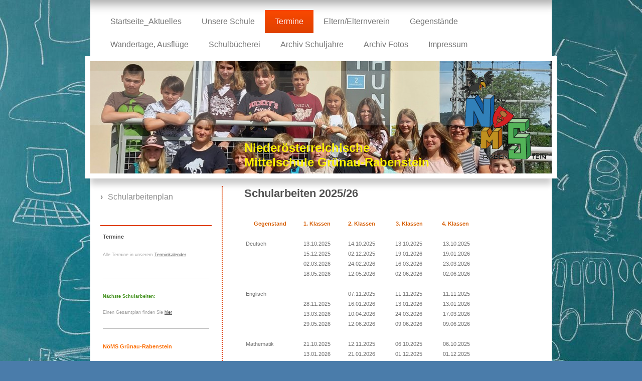

--- FILE ---
content_type: text/html; charset=UTF-8
request_url: https://www.hsg-r.at/termine/schularbeitenplan/
body_size: 18783
content:
<!DOCTYPE html>
<html lang="de"  ><head prefix="og: http://ogp.me/ns# fb: http://ogp.me/ns/fb# business: http://ogp.me/ns/business#">
    <meta http-equiv="Content-Type" content="text/html; charset=utf-8"/>
    <meta name="generator" content="IONOS MyWebsite"/>
        
    <link rel="dns-prefetch" href="//cdn.website-start.de/"/>
    <link rel="dns-prefetch" href="//103.mod.mywebsite-editor.com"/>
    <link rel="dns-prefetch" href="https://103.sb.mywebsite-editor.com/"/>
    <link rel="shortcut icon" href="//cdn.website-start.de/favicon.ico"/>
        <title>Informatikmittelschule Grünau-Rabenstein - Schularbeitenplan</title>
    
    <style type="text/css">@media screen and (min-device-width: 1024px) {
            .mediumScreenDisabled { display:block }
            .smallScreenDisabled { display:block }
        }
        @media screen and (max-device-width: 1024px) { .mediumScreenDisabled { display:none } }
        @media screen and (max-device-width: 568px) { .smallScreenDisabled { display:none } }
                @media screen and (min-width: 1024px) {
            .mobilepreview .mediumScreenDisabled { display:block }
            .mobilepreview .smallScreenDisabled { display:block }
        }
        @media screen and (max-width: 1024px) { .mobilepreview .mediumScreenDisabled { display:none } }
        @media screen and (max-width: 568px) { .mobilepreview .smallScreenDisabled { display:none } }</style>
    <meta name="viewport" content="width=1025"/>

<meta name="format-detection" content="telephone=no"/>
        <meta name="keywords" content="hsg-r, informatikmittelschule, informatik, rabenstein, Hofstetten-Grünau"/>
            <meta name="robots" content="index,follow"/>
        <link href="//cdn.website-start.de/templates/2055/style.css?1763478093678" rel="stylesheet" type="text/css"/>
    <link href="https://www.hsg-r.at/s/style/theming.css?1764335127" rel="stylesheet" type="text/css"/>
    <link href="//cdn.website-start.de/app/cdn/min/group/web.css?1763478093678" rel="stylesheet" type="text/css"/>
<link href="//cdn.website-start.de/app/cdn/min/moduleserver/css/de_DE/common,counter,shoppingbasket?1763478093678" rel="stylesheet" type="text/css"/>
    <link href="//cdn.website-start.de/app/cdn/min/group/mobilenavigation.css?1763478093678" rel="stylesheet" type="text/css"/>
    <link href="https://103.sb.mywebsite-editor.com/app/logstate2-css.php?site=830088023&amp;t=1768766243" rel="stylesheet" type="text/css"/>

<script type="text/javascript">
    /* <![CDATA[ */
var stagingMode = '';
    /* ]]> */
</script>
<script src="https://103.sb.mywebsite-editor.com/app/logstate-js.php?site=830088023&amp;t=1768766243"></script>

    <link href="//cdn.website-start.de/templates/2055/print.css?1763478093678" rel="stylesheet" media="print" type="text/css"/>
    <script type="text/javascript">
    /* <![CDATA[ */
    var systemurl = 'https://103.sb.mywebsite-editor.com/';
    var webPath = '/';
    var proxyName = '';
    var webServerName = 'www.hsg-r.at';
    var sslServerUrl = 'https://www.hsg-r.at';
    var nonSslServerUrl = 'http://www.hsg-r.at';
    var webserverProtocol = 'http://';
    var nghScriptsUrlPrefix = '//103.mod.mywebsite-editor.com';
    var sessionNamespace = 'DIY_SB';
    var jimdoData = {
        cdnUrl:  '//cdn.website-start.de/',
        messages: {
            lightBox: {
    image : 'Bild',
    of: 'von'
}

        },
        isTrial: 0,
        pageId: 920242089    };
    var script_basisID = "830088023";

    diy = window.diy || {};
    diy.web = diy.web || {};

        diy.web.jsBaseUrl = "//cdn.website-start.de/s/build/";

    diy.context = diy.context || {};
    diy.context.type = diy.context.type || 'web';
    /* ]]> */
</script>

<script type="text/javascript" src="//cdn.website-start.de/app/cdn/min/group/web.js?1763478093678" crossorigin="anonymous"></script><script type="text/javascript" src="//cdn.website-start.de/s/build/web.bundle.js?1763478093678" crossorigin="anonymous"></script><script type="text/javascript" src="//cdn.website-start.de/app/cdn/min/group/mobilenavigation.js?1763478093678" crossorigin="anonymous"></script><script src="//cdn.website-start.de/app/cdn/min/moduleserver/js/de_DE/common,counter,shoppingbasket?1763478093678"></script>
<script type="text/javascript" src="https://cdn.website-start.de/proxy/apps/static/resource/dependencies/"></script><script type="text/javascript">
                    if (typeof require !== 'undefined') {
                        require.config({
                            waitSeconds : 10,
                            baseUrl : 'https://cdn.website-start.de/proxy/apps/static/js/'
                        });
                    }
                </script><script type="text/javascript" src="//cdn.website-start.de/app/cdn/min/group/pfcsupport.js?1763478093678" crossorigin="anonymous"></script>    <meta property="og:type" content="business.business"/>
    <meta property="og:url" content="https://www.hsg-r.at/termine/schularbeitenplan/"/>
    <meta property="og:title" content="Informatikmittelschule Grünau-Rabenstein - Schularbeitenplan"/>
                <meta property="og:image" content="https://www.hsg-r.at/s/misc/logo.gif?t=1767718941"/>
        <meta property="business:contact_data:country_name" content="Deutschland"/>
    
    
    
    
    
    
    
    
</head>


<body class="body diyBgActive  cc-pagemode-default diyfeSidebarLeft diy-market-de_DE" data-pageid="920242089" id="page-920242089">
    
    <div class="diyw">
        <div class="diyweb">
	<div class="diyfeMobileNav">
		
<nav id="diyfeMobileNav" class="diyfeCA diyfeCA2" role="navigation">
    <a title="Navigation aufklappen/zuklappen">Navigation aufklappen/zuklappen</a>
    <ul class="mainNav1"><li class=" hasSubNavigation"><a data-page-id="925921470" href="https://www.hsg-r.at/" class=" level_1"><span>Startseite_Aktuelles</span></a></li><li class=" hasSubNavigation"><a data-page-id="920111086" href="https://www.hsg-r.at/unsere-schule/" class=" level_1"><span>Unsere Schule</span></a><span class="diyfeDropDownSubOpener">&nbsp;</span><div class="diyfeDropDownSubList diyfeCA diyfeCA3"><ul class="mainNav2"><li class=" hasSubNavigation"><a data-page-id="920111087" href="https://www.hsg-r.at/unsere-schule/unser-leitbild/" class=" level_2"><span>Unser Leitbild</span></a></li><li class=" hasSubNavigation"><a data-page-id="920111088" href="https://www.hsg-r.at/unsere-schule/schulordnung/" class=" level_2"><span>Schulordnung</span></a></li><li class=" hasSubNavigation"><a data-page-id="925218833" href="https://www.hsg-r.at/unsere-schule/unterrichtszeiten-pausen/" class=" level_2"><span>Unterrichtszeiten/Pausen</span></a></li><li class=" hasSubNavigation"><a data-page-id="920162073" href="https://www.hsg-r.at/unsere-schule/stundentafel/" class=" level_2"><span>Stundentafel</span></a></li><li class=" hasSubNavigation"><a data-page-id="920111090" href="https://www.hsg-r.at/unsere-schule/lehrer-innen/" class=" level_2"><span>Lehrer_innen</span></a><span class="diyfeDropDownSubOpener">&nbsp;</span><div class="diyfeDropDownSubList diyfeCA diyfeCA3"><ul class="mainNav3"><li class=" hasSubNavigation"><a data-page-id="925585392" href="https://www.hsg-r.at/unsere-schule/lehrer-innen/formulare/" class=" level_3"><span>Formulare</span></a></li><li class=" hasSubNavigation"><a data-page-id="925604777" href="https://www.hsg-r.at/unsere-schule/lehrer-innen/material/" class=" level_3"><span>Material</span></a></li></ul></div></li><li class=" hasSubNavigation"><a data-page-id="920162061" href="https://www.hsg-r.at/unsere-schule/schüler-innen/" class=" level_2"><span>Schüler_innen</span></a></li></ul></div></li><li class="parent hasSubNavigation"><a data-page-id="920111093" href="https://www.hsg-r.at/termine/" class="parent level_1"><span>Termine</span></a><span class="diyfeDropDownSubOpener">&nbsp;</span><div class="diyfeDropDownSubList diyfeCA diyfeCA3"><ul class="mainNav2"><li class="current hasSubNavigation"><a data-page-id="920242089" href="https://www.hsg-r.at/termine/schularbeitenplan/" class="current level_2"><span>Schularbeitenplan</span></a></li></ul></div></li><li class=" hasSubNavigation"><a data-page-id="920111092" href="https://www.hsg-r.at/eltern-elternverein/" class=" level_1"><span>Eltern/Elternverein</span></a><span class="diyfeDropDownSubOpener">&nbsp;</span><div class="diyfeDropDownSubList diyfeCA diyfeCA3"><ul class="mainNav2"><li class=" hasSubNavigation"><a data-page-id="920111094" href="https://www.hsg-r.at/eltern-elternverein/elternverein/" class=" level_2"><span>Elternverein</span></a></li><li class=" hasSubNavigation"><a data-page-id="920162066" href="https://www.hsg-r.at/eltern-elternverein/formulare-ansuchen/" class=" level_2"><span>Formulare/Ansuchen</span></a><span class="diyfeDropDownSubOpener">&nbsp;</span><div class="diyfeDropDownSubList diyfeCA diyfeCA3"><ul class="mainNav3"><li class=" hasSubNavigation"><a data-page-id="920162068" href="https://www.hsg-r.at/eltern-elternverein/formulare-ansuchen/förderansuchen/" class=" level_3"><span>Förderansuchen</span></a></li><li class=" hasSubNavigation"><a data-page-id="920162070" href="https://www.hsg-r.at/eltern-elternverein/formulare-ansuchen/freistellung/" class=" level_3"><span>Freistellung</span></a></li><li class=" hasSubNavigation"><a data-page-id="925527123" href="https://www.hsg-r.at/eltern-elternverein/formulare-ansuchen/mittagspause/" class=" level_3"><span>Mittagspause</span></a></li><li class=" hasSubNavigation"><a data-page-id="920162069" href="https://www.hsg-r.at/eltern-elternverein/formulare-ansuchen/entschuldigungen/" class=" level_3"><span>Entschuldigungen</span></a></li><li class=" hasSubNavigation"><a data-page-id="920162071" href="https://www.hsg-r.at/eltern-elternverein/formulare-ansuchen/schnupperlehre/" class=" level_3"><span>Schnupperlehre</span></a></li><li class=" hasSubNavigation"><a data-page-id="920162072" href="https://www.hsg-r.at/eltern-elternverein/formulare-ansuchen/ket-anmeldung/" class=" level_3"><span>KET Anmeldung</span></a></li></ul></div></li></ul></div></li><li class=" hasSubNavigation"><a data-page-id="920248635" href="https://www.hsg-r.at/gegenstände/" class=" level_1"><span>Gegenstände</span></a><span class="diyfeDropDownSubOpener">&nbsp;</span><div class="diyfeDropDownSubList diyfeCA diyfeCA3"><ul class="mainNav2"><li class=" hasSubNavigation"><a data-page-id="925961045" href="https://www.hsg-r.at/gegenstände/bo/" class=" level_2"><span>BO</span></a><span class="diyfeDropDownSubOpener">&nbsp;</span><div class="diyfeDropDownSubList diyfeCA diyfeCA3"><ul class="mainNav3"><li class=" hasSubNavigation"><a data-page-id="925977357" href="https://www.hsg-r.at/gegenstände/bo/eltern-und-ihre-berufe-teil/" class=" level_3"><span>Eltern und ihre Berufe Teil</span></a></li><li class=" hasSubNavigation"><a data-page-id="925977206" href="https://www.hsg-r.at/gegenstände/bo/wenn-eltern-ihre-berufe-vorstellen-ein-besondere-berufsorientierungsstunde/" class=" level_3"><span>Wenn Eltern ihre Berufe vorstellen – ein besondere Berufsorientierungsstunde</span></a></li><li class=" hasSubNavigation"><a data-page-id="925977063" href="https://www.hsg-r.at/gegenstände/bo/stark-ist-wer-sein/" class=" level_3"><span>Stark ist, wer sein</span></a></li><li class=" hasSubNavigation"><a data-page-id="925976695" href="https://www.hsg-r.at/gegenstände/bo/bpt-2025/" class=" level_3"><span>BPT 2025</span></a></li><li class=" hasSubNavigation"><a data-page-id="925972027" href="https://www.hsg-r.at/gegenstände/bo/bpt-2024-teil/" class=" level_3"><span>BPT 2024 Teil</span></a></li><li class=" hasSubNavigation"><a data-page-id="925971365" href="https://www.hsg-r.at/gegenstände/bo/lehrlingsmesse-2024/" class=" level_3"><span>Lehrlingsmesse 2024</span></a></li><li class=" hasSubNavigation"><a data-page-id="925966838" href="https://www.hsg-r.at/gegenstände/bo/fit4job/" class=" level_3"><span>FIT4JOB</span></a></li><li class=" hasSubNavigation"><a data-page-id="925967426" href="https://www.hsg-r.at/gegenstände/bo/startseite/" class=" level_3"><span>Startseite</span></a></li><li class=" hasSubNavigation"><a data-page-id="925966195" href="https://www.hsg-r.at/gegenstände/bo/bpt-teil-2/" class=" level_3"><span>BPT Teil 2</span></a></li><li class=" hasSubNavigation"><a data-page-id="925965710" href="https://www.hsg-r.at/gegenstände/bo/ak/" class=" level_3"><span>AK</span></a></li><li class=" hasSubNavigation"><a data-page-id="925965680" href="https://www.hsg-r.at/gegenstände/bo/bpt-teil-1/" class=" level_3"><span>BPT Teil 1</span></a></li><li class=" hasSubNavigation"><a data-page-id="925965565" href="https://www.hsg-r.at/gegenstände/bo/exkursion-4a/" class=" level_3"><span>Exkursion 4A</span></a></li><li class=" hasSubNavigation"><a data-page-id="925964951" href="https://www.hsg-r.at/gegenstände/bo/pielachtaler-lehrlingsmesse/" class=" level_3"><span>Pielachtaler Lehrlingsmesse</span></a></li><li class=" hasSubNavigation"><a data-page-id="925963222" href="https://www.hsg-r.at/gegenstände/bo/exkursion-ak/" class=" level_3"><span>Exkursion AK</span></a></li><li class=" hasSubNavigation"><a data-page-id="925962442" href="https://www.hsg-r.at/gegenstände/bo/exkursion-biz/" class=" level_3"><span>Exkursion BIZ</span></a></li><li class=" hasSubNavigation"><a data-page-id="925961262" href="https://www.hsg-r.at/gegenstände/bo/workshop-bewerbung/" class=" level_3"><span>Workshop Bewerbung</span></a></li><li class=" hasSubNavigation"><a data-page-id="925961046" href="https://www.hsg-r.at/gegenstände/bo/workshop-gastronomie/" class=" level_3"><span>Workshop Gastronomie</span></a></li></ul></div></li><li class=" hasSubNavigation"><a data-page-id="925749938" href="https://www.hsg-r.at/gegenstände/religion/" class=" level_2"><span>Religion</span></a><span class="diyfeDropDownSubOpener">&nbsp;</span><div class="diyfeDropDownSubList diyfeCA diyfeCA3"><ul class="mainNav3"><li class=" hasSubNavigation"><a data-page-id="925977160" href="https://www.hsg-r.at/gegenstände/religion/adventkr-w-g-202/" class=" level_3"><span>Adventkr.w. G 202</span></a></li><li class=" hasSubNavigation"><a data-page-id="925977158" href="https://www.hsg-r.at/gegenstände/religion/adventkr-w-r/" class=" level_3"><span>Adventkr.w. R</span></a></li><li class=" hasSubNavigation"><a data-page-id="925972384" href="https://www.hsg-r.at/gegenstände/religion/adventkranzweihe-r/" class=" level_3"><span>Adventkranzweihe R</span></a></li><li class=" hasSubNavigation"><a data-page-id="925970103" href="https://www.hsg-r.at/gegenstände/religion/schulschluss-2024/" class=" level_3"><span>Schulschluss 2024</span></a></li><li class=" hasSubNavigation"><a data-page-id="925968458" href="https://www.hsg-r.at/gegenstände/religion/ostergottesdienst-2024/" class=" level_3"><span>Ostergottesdienst 2024</span></a></li><li class=" hasSubNavigation"><a data-page-id="925966412" href="https://www.hsg-r.at/gegenstände/religion/weihn-messe-rst-2/" class=" level_3"><span>Weihn.messe Rst.2</span></a></li><li class=" hasSubNavigation"><a data-page-id="925966027" href="https://www.hsg-r.at/gegenstände/religion/adventkranzweihe-2023/" class=" level_3"><span>Adventkranzweihe 2023</span></a></li><li class=" hasSubNavigation"><a data-page-id="925958997" href="https://www.hsg-r.at/gegenstände/religion/adventkranzweihe-2022/" class=" level_3"><span>Adventkranzweihe 2022</span></a></li><li class=" hasSubNavigation"><a data-page-id="925948564" href="https://www.hsg-r.at/gegenstände/religion/abschlussgottesdienst-2021/" class=" level_3"><span>Abschlussgottesdienst 2021</span></a></li><li class=" hasSubNavigation"><a data-page-id="925928071" href="https://www.hsg-r.at/gegenstände/religion/adventkranzweihe/" class=" level_3"><span>Adventkranzweihe</span></a></li></ul></div></li><li class=" hasSubNavigation"><a data-page-id="925242182" href="https://www.hsg-r.at/gegenstände/deutsch/" class=" level_2"><span>Deutsch</span></a><span class="diyfeDropDownSubOpener">&nbsp;</span><div class="diyfeDropDownSubList diyfeCA diyfeCA3"><ul class="mainNav3"><li class=" hasSubNavigation"><a data-page-id="925976510" href="https://www.hsg-r.at/gegenstände/deutsch/lesung-in-den-1-klas/" class=" level_3"><span>Lesung in den 1. Klas</span></a></li><li class=" hasSubNavigation"><a data-page-id="925976483" href="https://www.hsg-r.at/gegenstände/deutsch/üben-für-die-schularbeit/" class=" level_3"><span>Üben für die Schularbeit</span></a></li><li class=" hasSubNavigation"><a data-page-id="925974268" href="https://www.hsg-r.at/gegenstände/deutsch/vorlesetag-in-hofstetten-grünau/" class=" level_3"><span>Vorlesetag in Hofstetten-Grünau</span></a></li><li class=" hasSubNavigation"><a data-page-id="925974229" href="https://www.hsg-r.at/gegenstände/deutsch/vorlesetag-in-rabenstein/" class=" level_3"><span>Vorlesetag in Rabenstein</span></a></li><li class=" hasSubNavigation"><a data-page-id="925969894" href="https://www.hsg-r.at/gegenstände/deutsch/fördern/" class=" level_3"><span>Fördern+</span></a></li><li class=" hasSubNavigation"><a data-page-id="925968434" href="https://www.hsg-r.at/gegenstände/deutsch/vorlesetag/" class=" level_3"><span>Vorlesetag</span></a></li><li class=" hasSubNavigation"><a data-page-id="925967384" href="https://www.hsg-r.at/gegenstände/deutsch/autorinnenlesung/" class=" level_3"><span>Autorinnenlesung</span></a></li><li class=" hasSubNavigation"><a data-page-id="925967110" href="https://www.hsg-r.at/gegenstände/deutsch/theaterluft-schnuppern/" class=" level_3"><span>Theaterluft schnuppern</span></a></li><li class=" hasSubNavigation"><a data-page-id="925962914" href="https://www.hsg-r.at/gegenstände/deutsch/m/" class=" level_3"><span>M</span></a></li><li class=" hasSubNavigation"><a data-page-id="925959899" href="https://www.hsg-r.at/gegenstände/deutsch/besuch-der-multimediathek/" class=" level_3"><span>Besuch der Multimediathek</span></a></li><li class=" hasSubNavigation"><a data-page-id="925948585" href="https://www.hsg-r.at/gegenstände/deutsch/abschlussfeier-der-4-sj-20-21/" class=" level_3"><span>Abschlussfeier der 4. SJ 20/21</span></a></li><li class=" hasSubNavigation"><a data-page-id="925898130" href="https://www.hsg-r.at/gegenstände/deutsch/aufsatzwettbewerb-2018/" class=" level_3"><span>Aufsatzwettbewerb 2018</span></a></li><li class=" hasSubNavigation"><a data-page-id="925830748" href="https://www.hsg-r.at/gegenstände/deutsch/lesung-priplata/" class=" level_3"><span>Lesung Priplata</span></a></li><li class=" hasSubNavigation"><a data-page-id="925931878" href="https://www.hsg-r.at/gegenstände/deutsch/creative-writing/" class=" level_3"><span>Creative writing</span></a></li></ul></div></li><li class=" hasSubNavigation"><a data-page-id="920410412" href="https://www.hsg-r.at/gegenstände/englisch/" class=" level_2"><span>Englisch</span></a><span class="diyfeDropDownSubOpener">&nbsp;</span><div class="diyfeDropDownSubList diyfeCA diyfeCA3"><ul class="mainNav3"><li class=" hasSubNavigation"><a data-page-id="925976166" href="https://www.hsg-r.at/gegenstände/englisch/english-project/" class=" level_3"><span>English-Project</span></a></li><li class=" hasSubNavigation"><a data-page-id="925911109" href="https://www.hsg-r.at/gegenstände/englisch/our-own-city/" class=" level_3"><span>Our own city</span></a></li><li class=" hasSubNavigation"><a data-page-id="925910978" href="https://www.hsg-r.at/gegenstände/englisch/we-love-english/" class=" level_3"><span>We love English</span></a></li></ul></div></li><li class=" hasSubNavigation"><a data-page-id="925927472" href="https://www.hsg-r.at/gegenstände/mathematik/" class=" level_2"><span>Mathematik</span></a><span class="diyfeDropDownSubOpener">&nbsp;</span><div class="diyfeDropDownSubList diyfeCA diyfeCA3"><ul class="mainNav3"><li class=" hasSubNavigation"><a data-page-id="925963266" href="https://www.hsg-r.at/gegenstände/mathematik/haus-der-mathematik/" class=" level_3"><span>Haus der Mathematik</span></a></li><li class=" hasSubNavigation"><a data-page-id="925961671" href="https://www.hsg-r.at/gegenstände/mathematik/känguru-der-ma/" class=" level_3"><span>Känguru der MA</span></a></li><li class=" hasSubNavigation"><a data-page-id="925969804" href="https://www.hsg-r.at/gegenstände/mathematik/fördern/" class=" level_3"><span>Fördern +</span></a></li><li class=" hasSubNavigation"><a data-page-id="925969806" href="https://www.hsg-r.at/gegenstände/mathematik/100-schulübung/" class=" level_3"><span>100. Schulübung</span></a></li></ul></div></li><li class=" hasSubNavigation"><a data-page-id="925921379" href="https://www.hsg-r.at/gegenstände/geographie/" class=" level_2"><span>Geographie</span></a><span class="diyfeDropDownSubOpener">&nbsp;</span><div class="diyfeDropDownSubList diyfeCA diyfeCA3"><ul class="mainNav3"><li class=" hasSubNavigation"><a data-page-id="925973671" href="https://www.hsg-r.at/gegenstände/geographie/cocolab-2-klassen/" class=" level_3"><span>CocoLab 2. Klassen</span></a></li><li class=" hasSubNavigation"><a data-page-id="925972580" href="https://www.hsg-r.at/gegenstände/geographie/recycling-projekt/" class=" level_3"><span>Recycling-Projekt</span></a></li><li class=" hasSubNavigation"><a data-page-id="925969207" href="https://www.hsg-r.at/gegenstände/geographie/exkursion-3b/" class=" level_3"><span>Exkursion 3b</span></a></li><li class=" hasSubNavigation"><a data-page-id="925968952" href="https://www.hsg-r.at/gegenstände/geographie/coco-lab-3a/" class=" level_3"><span>COCO Lab 3A</span></a></li><li class=" hasSubNavigation"><a data-page-id="925965598" href="https://www.hsg-r.at/gegenstände/geographie/storytelling/" class=" level_3"><span>Storytelling</span></a></li><li class=" hasSubNavigation"><a data-page-id="925921582" href="https://www.hsg-r.at/gegenstände/geographie/stadtrundgang/" class=" level_3"><span>Stadtrundgang</span></a></li><li class=" hasSubNavigation"><a data-page-id="925969805" href="https://www.hsg-r.at/gegenstände/geographie/table-top-stories/" class=" level_3"><span>Table Top Stories</span></a></li></ul></div></li><li class=" hasSubNavigation"><a data-page-id="920258544" href="https://www.hsg-r.at/gegenstände/geschichte/" class=" level_2"><span>Geschichte</span></a><span class="diyfeDropDownSubOpener">&nbsp;</span><div class="diyfeDropDownSubList diyfeCA diyfeCA3"><ul class="mainNav3"><li class=" hasSubNavigation"><a data-page-id="925975205" href="https://www.hsg-r.at/gegenstände/geschichte/mauthausen-1/" class=" level_3"><span>Mauthausen</span></a></li><li class=" hasSubNavigation"><a data-page-id="925973348" href="https://www.hsg-r.at/gegenstände/geschichte/den-römern-auf-der-s/" class=" level_3"><span>Den Römern auf der S</span></a></li><li class=" hasSubNavigation"><a data-page-id="925973309" href="https://www.hsg-r.at/gegenstände/geschichte/auf-der-flucht/" class=" level_3"><span>Auf der Flucht</span></a></li><li class=" hasSubNavigation"><a data-page-id="925971382" href="https://www.hsg-r.at/gegenstände/geschichte/parlament/" class=" level_3"><span>Parlament</span></a></li><li class=" hasSubNavigation"><a data-page-id="925968610" href="https://www.hsg-r.at/gegenstände/geschichte/schloss-schönbrunn/" class=" level_3"><span>Schloss Schönbrunn</span></a></li><li class=" hasSubNavigation"><a data-page-id="925966134" href="https://www.hsg-r.at/gegenstände/geschichte/haus-der-geschichte/" class=" level_3"><span>Haus der Geschichte</span></a></li><li class=" hasSubNavigation"><a data-page-id="925965310" href="https://www.hsg-r.at/gegenstände/geschichte/time-travel/" class=" level_3"><span>Time Travel</span></a></li><li class=" hasSubNavigation"><a data-page-id="925962179" href="https://www.hsg-r.at/gegenstände/geschichte/mauthausen/" class=" level_3"><span>Mauthausen</span></a></li><li class=" hasSubNavigation"><a data-page-id="925959448" href="https://www.hsg-r.at/gegenstände/geschichte/stadtmuseum-st-p/" class=" level_3"><span>Stadtmuseum St.P.</span></a></li><li class=" hasSubNavigation"><a data-page-id="925964578" href="https://www.hsg-r.at/gegenstände/geschichte/exkursion-carnuntum/" class=" level_3"><span>Exkursion Carnuntum</span></a></li><li class=" hasSubNavigation"><a data-page-id="925954211" href="https://www.hsg-r.at/gegenstände/geschichte/landeshauptstadt/" class=" level_3"><span>Landeshauptstadt</span></a></li><li class=" hasSubNavigation"><a data-page-id="925954107" href="https://www.hsg-r.at/gegenstände/geschichte/workshops-der-4-kla/" class=" level_3"><span>Workshops der 4. Kla</span></a></li><li class=" hasSubNavigation"><a data-page-id="925921496" href="https://www.hsg-r.at/gegenstände/geschichte/history/" class=" level_3"><span>History</span></a></li><li class=" hasSubNavigation"><a data-page-id="925921586" href="https://www.hsg-r.at/gegenstände/geschichte/geschichte/" class=" level_3"><span>Geschichte</span></a></li><li class=" hasSubNavigation"><a data-page-id="925918916" href="https://www.hsg-r.at/gegenstände/geschichte/flughafen-und-mayerling/" class=" level_3"><span>FLughafen und Mayerling</span></a></li><li class=" hasSubNavigation"><a data-page-id="925911000" href="https://www.hsg-r.at/gegenstände/geschichte/stadtmuseum/" class=" level_3"><span>Stadtmuseum</span></a></li><li class=" hasSubNavigation"><a data-page-id="925920838" href="https://www.hsg-r.at/gegenstände/geschichte/mr-king-s-heimatstadt/" class=" level_3"><span>Mr. King´s Heimatstadt</span></a></li><li class=" hasSubNavigation"><a data-page-id="925918917" href="https://www.hsg-r.at/gegenstände/geschichte/flughafen-und-mayerling-1/" class=" level_3"><span>Flughafen und Mayerling</span></a></li></ul></div></li><li class=" hasSubNavigation"><a data-page-id="925887624" href="https://www.hsg-r.at/gegenstände/bu/" class=" level_2"><span>BU</span></a><span class="diyfeDropDownSubOpener">&nbsp;</span><div class="diyfeDropDownSubList diyfeCA diyfeCA3"><ul class="mainNav3"><li class=" hasSubNavigation"><a data-page-id="925974820" href="https://www.hsg-r.at/gegenstände/bu/waldjugendspiele-2025/" class=" level_3"><span>Waldjugendspiele 2025</span></a></li><li class=" hasSubNavigation"><a data-page-id="925971354" href="https://www.hsg-r.at/gegenstände/bu/die-5-sinne/" class=" level_3"><span>Die 5 Sinne</span></a></li><li class=" hasSubNavigation"><a data-page-id="925970048" href="https://www.hsg-r.at/gegenstände/bu/exkursion-nhm/" class=" level_3"><span>Exkursion NHM</span></a></li><li class=" hasSubNavigation"><a data-page-id="925963262" href="https://www.hsg-r.at/gegenstände/bu/kräutergarten/" class=" level_3"><span>Kräutergarten</span></a></li><li class=" hasSubNavigation"><a data-page-id="925963261" href="https://www.hsg-r.at/gegenstände/bu/neue-seite/" class=" level_3"><span>Neue Seite</span></a></li><li class=" hasSubNavigation"><a data-page-id="925962661" href="https://www.hsg-r.at/gegenstände/bu/steinkrebse/" class=" level_3"><span>Steinkrebse</span></a></li><li class=" hasSubNavigation"><a data-page-id="925962401" href="https://www.hsg-r.at/gegenstände/bu/waldjugendspiele-2023/" class=" level_3"><span>Waldjugendspiele 2023</span></a></li><li class=" hasSubNavigation"><a data-page-id="925961517" href="https://www.hsg-r.at/gegenstände/bu/müllsammelaktion/" class=" level_3"><span>Müllsammelaktion</span></a></li><li class=" hasSubNavigation"><a data-page-id="925957503" href="https://www.hsg-r.at/gegenstände/bu/csi-den-tierischen-tätern-auf-der-spur/" class=" level_3"><span>CSI, den tierischen Tätern auf der Spur</span></a></li><li class=" hasSubNavigation"><a data-page-id="925954960" href="https://www.hsg-r.at/gegenstände/bu/exkursion-der-1-klassen-in-den-tiergarten-schönbrunn/" class=" level_3"><span>Exkursion der 1. Klassen in den Tiergarten Schönbrunn</span></a></li><li class=" hasSubNavigation"><a data-page-id="925948484" href="https://www.hsg-r.at/gegenstände/bu/referate/" class=" level_3"><span>Referate</span></a></li><li class=" hasSubNavigation"><a data-page-id="925927965" href="https://www.hsg-r.at/gegenstände/bu/exkursion-körperwelten/" class=" level_3"><span>Exkursion Körperwelten</span></a></li></ul></div></li><li class=" hasSubNavigation"><a data-page-id="920745112" href="https://www.hsg-r.at/gegenstände/kunst-und-kreatives-gestalten/" class=" level_2"><span>Kunst und Kreatives Gestalten</span></a><span class="diyfeDropDownSubOpener">&nbsp;</span><div class="diyfeDropDownSubList diyfeCA diyfeCA3"><ul class="mainNav3"><li class=" hasSubNavigation"><a data-page-id="925977356" href="https://www.hsg-r.at/gegenstände/kunst-und-kreatives-gestalten/kinderkunstlabp/" class=" level_3"><span>KinderKunstLabp</span></a></li><li class=" hasSubNavigation"><a data-page-id="925973157" href="https://www.hsg-r.at/gegenstände/kunst-und-kreatives-gestalten/freskenmalerei/" class=" level_3"><span>Freskenmalerei</span></a></li><li class=" hasSubNavigation"><a data-page-id="925972575" href="https://www.hsg-r.at/gegenstände/kunst-und-kreatives-gestalten/kge-news-2b/" class=" level_3"><span>KGE-News 2B</span></a></li><li class=" hasSubNavigation"><a data-page-id="925968457" href="https://www.hsg-r.at/gegenstände/kunst-und-kreatives-gestalten/picasso-4a/" class=" level_3"><span>Picasso 4A</span></a></li><li class=" hasSubNavigation"><a data-page-id="925968221" href="https://www.hsg-r.at/gegenstände/kunst-und-kreatives-gestalten/tieraugen-4b/" class=" level_3"><span>Tieraugen 4B</span></a></li><li class=" hasSubNavigation"><a data-page-id="925965916" href="https://www.hsg-r.at/gegenstände/kunst-und-kreatives-gestalten/papierschöpfen/" class=" level_3"><span>Papierschöpfen</span></a></li><li class=" hasSubNavigation"><a data-page-id="925962770" href="https://www.hsg-r.at/gegenstände/kunst-und-kreatives-gestalten/be-3-klasse/" class=" level_3"><span>BE 3. Klasse</span></a></li><li class=" hasSubNavigation"><a data-page-id="925961038" href="https://www.hsg-r.at/gegenstände/kunst-und-kreatives-gestalten/papierdrahtskulpturen-und-metallbilder/" class=" level_3"><span>Papierdrahtskulpturen und Metallbilder</span></a></li><li class=" hasSubNavigation"><a data-page-id="925957736" href="https://www.hsg-r.at/gegenstände/kunst-und-kreatives-gestalten/herbst/" class=" level_3"><span>Herbst</span></a></li><li class=" hasSubNavigation"><a data-page-id="925952805" href="https://www.hsg-r.at/gegenstände/kunst-und-kreatives-gestalten/gipsmasken/" class=" level_3"><span>Gipsmasken</span></a></li><li class=" hasSubNavigation"><a data-page-id="925951557" href="https://www.hsg-r.at/gegenstände/kunst-und-kreatives-gestalten/waldprojekt-der-2b/" class=" level_3"><span>Waldprojekt der 2b</span></a></li><li class=" hasSubNavigation"><a data-page-id="925951455" href="https://www.hsg-r.at/gegenstände/kunst-und-kreatives-gestalten/zeichenwettbewerb/" class=" level_3"><span>Zeichenwettbewerb</span></a></li><li class=" hasSubNavigation"><a data-page-id="925935212" href="https://www.hsg-r.at/gegenstände/kunst-und-kreatives-gestalten/mandala/" class=" level_3"><span>Mandala</span></a></li><li class=" hasSubNavigation"><a data-page-id="925933668" href="https://www.hsg-r.at/gegenstände/kunst-und-kreatives-gestalten/grün/" class=" level_3"><span>Grün</span></a></li><li class=" hasSubNavigation"><a data-page-id="925907335" href="https://www.hsg-r.at/gegenstände/kunst-und-kreatives-gestalten/straßenmalerei/" class=" level_3"><span>Straßenmalerei</span></a></li><li class=" hasSubNavigation"><a data-page-id="925892418" href="https://www.hsg-r.at/gegenstände/kunst-und-kreatives-gestalten/berühmte-künstler-4ab/" class=" level_3"><span>Berühmte Künstler - 4ab</span></a></li><li class=" hasSubNavigation"><a data-page-id="925915811" href="https://www.hsg-r.at/gegenstände/kunst-und-kreatives-gestalten/acrylic-pouring/" class=" level_3"><span>Acrylic Pouring</span></a></li><li class=" hasSubNavigation"><a data-page-id="925916401" href="https://www.hsg-r.at/gegenstände/kunst-und-kreatives-gestalten/acrylic-pouring-teil-2/" class=" level_3"><span>Acrylic Pouring Teil 2</span></a></li><li class=" hasSubNavigation"><a data-page-id="925935626" href="https://www.hsg-r.at/gegenstände/kunst-und-kreatives-gestalten/portraits-aus-naturm/" class=" level_3"><span>Portraits aus Naturm.</span></a></li></ul></div></li><li class=" hasSubNavigation"><a data-page-id="925615208" href="https://www.hsg-r.at/gegenstände/bewegung-und-sport/" class=" level_2"><span>Bewegung und Sport</span></a><span class="diyfeDropDownSubOpener">&nbsp;</span><div class="diyfeDropDownSubList diyfeCA diyfeCA3"><ul class="mainNav3"><li class=" hasSubNavigation"><a data-page-id="925977482" href="https://www.hsg-r.at/gegenstände/bewegung-und-sport/wintersportwoche-2025/" class=" level_3"><span>Wintersportwoche 2025</span></a></li><li class=" hasSubNavigation"><a data-page-id="925976184" href="https://www.hsg-r.at/gegenstände/bewegung-und-sport/siegerehrung/" class=" level_3"><span>Siegerehrung</span></a></li><li class=" hasSubNavigation"><a data-page-id="925975297" href="https://www.hsg-r.at/gegenstände/bewegung-und-sport/action-fun-talent-day/" class=" level_3"><span>Action, Fun &amp; Talent Day</span></a></li><li class=" hasSubNavigation"><a data-page-id="925975198" href="https://www.hsg-r.at/gegenstände/bewegung-und-sport/sporttag-der-4-klassen/" class=" level_3"><span>Sporttag der 4. Klassen</span></a></li><li class=" hasSubNavigation"><a data-page-id="925975180" href="https://www.hsg-r.at/gegenstände/bewegung-und-sport/kinder-laufen-für-kinder/" class=" level_3"><span>Kinder laufen für Kinder</span></a></li><li class=" hasSubNavigation"><a data-page-id="925972675" href="https://www.hsg-r.at/gegenstände/bewegung-und-sport/wintersportwoche-2024/" class=" level_3"><span>Wintersportwoche 2024</span></a></li><li class=" hasSubNavigation"><a data-page-id="925972418" href="https://www.hsg-r.at/gegenstände/bewegung-und-sport/am-schießstand/" class=" level_3"><span>Am Schießstand</span></a></li><li class=" hasSubNavigation"><a data-page-id="925970064" href="https://www.hsg-r.at/gegenstände/bewegung-und-sport/sporttag-der-3-kla/" class=" level_3"><span>Sporttag der 3. Kla</span></a></li><li class=" hasSubNavigation"><a data-page-id="925967371" href="https://www.hsg-r.at/gegenstände/bewegung-und-sport/eisiger-sportunterricht/" class=" level_3"><span>Eisiger Sportunterricht</span></a></li><li class=" hasSubNavigation"><a data-page-id="925963304" href="https://www.hsg-r.at/gegenstände/bewegung-und-sport/ländermatch/" class=" level_3"><span>Ländermatch</span></a></li><li class=" hasSubNavigation"><a data-page-id="925963234" href="https://www.hsg-r.at/gegenstände/bewegung-und-sport/laufolympiade/" class=" level_3"><span>Laufolympiade</span></a></li><li class=" hasSubNavigation"><a data-page-id="925963225" href="https://www.hsg-r.at/gegenstände/bewegung-und-sport/golf-2023/" class=" level_3"><span>Golf 2023</span></a></li><li class=" hasSubNavigation"><a data-page-id="925961593" href="https://www.hsg-r.at/gegenstände/bewegung-und-sport/schwimmwoche/" class=" level_3"><span>Schwimmwoche</span></a></li><li class=" hasSubNavigation"><a data-page-id="925961261" href="https://www.hsg-r.at/gegenstände/bewegung-und-sport/wintersportwoche-flachau/" class=" level_3"><span>Wintersportwoche Flachau</span></a></li><li class=" hasSubNavigation"><a data-page-id="925969572" href="https://www.hsg-r.at/gegenstände/bewegung-und-sport/sportwoche-der-3-klassen/" class=" level_3"><span>Sportwoche der 3. Klassen</span></a></li><li class=" hasSubNavigation"><a data-page-id="925959101" href="https://www.hsg-r.at/gegenstände/bewegung-und-sport/stkz-weinburg/" class=" level_3"><span>STKZ Weinburg</span></a></li><li class=" hasSubNavigation"><a data-page-id="925958571" href="https://www.hsg-r.at/gegenstände/bewegung-und-sport/profiluft-schnuppern/" class=" level_3"><span>Profiluft schnuppern</span></a></li><li class=" hasSubNavigation"><a data-page-id="925910941" href="https://www.hsg-r.at/gegenstände/bewegung-und-sport/eislaufen/" class=" level_3"><span>Eislaufen</span></a></li><li class=" hasSubNavigation"><a data-page-id="925879458" href="https://www.hsg-r.at/gegenstände/bewegung-und-sport/vorbereitung-auf-die-wsw/" class=" level_3"><span>Vorbereitung auf die WSW</span></a></li><li class=" hasSubNavigation"><a data-page-id="925918915" href="https://www.hsg-r.at/gegenstände/bewegung-und-sport/sport-und-gesundheit/" class=" level_3"><span>Sport und Gesundheit</span></a></li></ul></div></li><li class=" hasSubNavigation"><a data-page-id="925906813" href="https://www.hsg-r.at/gegenstände/ernährung-und-haushalt/" class=" level_2"><span>Ernährung und Haushalt</span></a><span class="diyfeDropDownSubOpener">&nbsp;</span><div class="diyfeDropDownSubList diyfeCA diyfeCA3"><ul class="mainNav3"><li class=" hasSubNavigation"><a data-page-id="925975298" href="https://www.hsg-r.at/gegenstände/ernährung-und-haushalt/kochen-mit-dem-thermomix/" class=" level_3"><span>Kochen mit dem Thermomix</span></a></li><li class=" hasSubNavigation"><a data-page-id="925971678" href="https://www.hsg-r.at/gegenstände/ernährung-und-haushalt/kochunterricht-sj-24-25/" class=" level_3"><span>Kochunterricht SJ 24/25</span></a></li><li class=" hasSubNavigation"><a data-page-id="925967385" href="https://www.hsg-r.at/gegenstände/ernährung-und-haushalt/kochunterricht-sj-23-24/" class=" level_3"><span>Kochunterricht SJ 23/24</span></a></li><li class=" hasSubNavigation"><a data-page-id="925966165" href="https://www.hsg-r.at/gegenstände/ernährung-und-haushalt/seniorenkränzchen/" class=" level_3"><span>Seniorenkränzchen</span></a></li><li class=" hasSubNavigation"><a data-page-id="925965984" href="https://www.hsg-r.at/gegenstände/ernährung-und-haushalt/kekse-für-senioren/" class=" level_3"><span>Kekse für Senioren</span></a></li><li class=" hasSubNavigation"><a data-page-id="925962811" href="https://www.hsg-r.at/gegenstände/ernährung-und-haushalt/eh10/" class=" level_3"><span>EH10</span></a></li><li class=" hasSubNavigation"><a data-page-id="925962424" href="https://www.hsg-r.at/gegenstände/ernährung-und-haushalt/e/" class=" level_3"><span>E</span></a></li><li class=" hasSubNavigation"><a data-page-id="925961874" href="https://www.hsg-r.at/gegenstände/ernährung-und-haushalt/eh8/" class=" level_3"><span>EH8</span></a></li><li class=" hasSubNavigation"><a data-page-id="925961370" href="https://www.hsg-r.at/gegenstände/ernährung-und-haushalt/eh7/" class=" level_3"><span>EH7</span></a></li><li class=" hasSubNavigation"><a data-page-id="925960773" href="https://www.hsg-r.at/gegenstände/ernährung-und-haushalt/eh6/" class=" level_3"><span>EH6</span></a></li><li class=" hasSubNavigation"><a data-page-id="925960104" href="https://www.hsg-r.at/gegenstände/ernährung-und-haushalt/eh5/" class=" level_3"><span>EH5</span></a></li><li class=" hasSubNavigation"><a data-page-id="925959271" href="https://www.hsg-r.at/gegenstände/ernährung-und-haushalt/eh-4/" class=" level_3"><span>EH 4</span></a></li><li class=" hasSubNavigation"><a data-page-id="925958709" href="https://www.hsg-r.at/gegenstände/ernährung-und-haushalt/kekse-backen-teil-2/" class=" level_3"><span>Kekse backen - Teil 2</span></a></li><li class=" hasSubNavigation"><a data-page-id="925958585" href="https://www.hsg-r.at/gegenstände/ernährung-und-haushalt/wir-backen-kekse-teil/" class=" level_3"><span>Wir backen Kekse - Teil</span></a></li><li class=" hasSubNavigation"><a data-page-id="925958088" href="https://www.hsg-r.at/gegenstände/ernährung-und-haushalt/2-einheit-22-2/" class=" level_3"><span>2. Einheit 22/2</span></a></li><li class=" hasSubNavigation"><a data-page-id="925957346" href="https://www.hsg-r.at/gegenstände/ernährung-und-haushalt/1-einheit-22-23/" class=" level_3"><span>1. Einheit 22/23</span></a></li><li class=" hasSubNavigation"><a data-page-id="925927834" href="https://www.hsg-r.at/gegenstände/ernährung-und-haushalt/4-klassen/" class=" level_3"><span>4. Klassen</span></a></li><li class=" hasSubNavigation"><a data-page-id="925935071" href="https://www.hsg-r.at/gegenstände/ernährung-und-haushalt/coronazeit/" class=" level_3"><span>Coronazeit</span></a></li></ul></div></li><li class=" hasSubNavigation"><a data-page-id="925227050" href="https://www.hsg-r.at/gegenstände/technik-und-design/" class=" level_2"><span>Technik und Design</span></a><span class="diyfeDropDownSubOpener">&nbsp;</span><div class="diyfeDropDownSubList diyfeCA diyfeCA3"><ul class="mainNav3"><li class=" hasSubNavigation"><a data-page-id="925962459" href="https://www.hsg-r.at/gegenstände/technik-und-design/nistkästen/" class=" level_3"><span>Nistkästen</span></a></li><li class=" hasSubNavigation"><a data-page-id="925961477" href="https://www.hsg-r.at/gegenstände/technik-und-design/kuschelpolster/" class=" level_3"><span>Kuschelpolster</span></a></li><li class=" hasSubNavigation"><a data-page-id="925826654" href="https://www.hsg-r.at/gegenstände/technik-und-design/kreatives-gestalten/" class=" level_3"><span>Kreatives Gestalten</span></a></li><li class=" hasSubNavigation"><a data-page-id="925921583" href="https://www.hsg-r.at/gegenstände/technik-und-design/technisches-werken/" class=" level_3"><span>Technisches Werken</span></a></li><li class=" hasSubNavigation"><a data-page-id="925935213" href="https://www.hsg-r.at/gegenstände/technik-und-design/mobile/" class=" level_3"><span>Mobile</span></a></li><li class=" hasSubNavigation"><a data-page-id="925927833" href="https://www.hsg-r.at/gegenstände/technik-und-design/jeans-recycling/" class=" level_3"><span>Jeans-Recycling</span></a></li></ul></div></li><li class=" hasSubNavigation"><a data-page-id="925958166" href="https://www.hsg-r.at/gegenstände/fit4life/" class=" level_2"><span>Fit4life</span></a><span class="diyfeDropDownSubOpener">&nbsp;</span><div class="diyfeDropDownSubList diyfeCA diyfeCA3"><ul class="mainNav3"><li class=" hasSubNavigation"><a data-page-id="925973944" href="https://www.hsg-r.at/gegenstände/fit4life/flip-2025/" class=" level_3"><span>FLIP 2025</span></a></li><li class=" hasSubNavigation"><a data-page-id="925972154" href="https://www.hsg-r.at/gegenstände/fit4life/flip-2024/" class=" level_3"><span>FLIP 2024</span></a></li><li class=" hasSubNavigation"><a data-page-id="925971826" href="https://www.hsg-r.at/gegenstände/fit4life/unserem-essen-auf-der-spur/" class=" level_3"><span>Unserem Essen auf der Spur</span></a></li><li class=" hasSubNavigation"><a data-page-id="925967353" href="https://www.hsg-r.at/gegenstände/fit4life/dialog-im-dunkeln/" class=" level_3"><span>Dialog im Dunkeln</span></a></li><li class=" hasSubNavigation"><a data-page-id="925965122" href="https://www.hsg-r.at/gegenstände/fit4life/flip-wien/" class=" level_3"><span>FLIP Wien</span></a></li><li class=" hasSubNavigation"><a data-page-id="925964977" href="https://www.hsg-r.at/gegenstände/fit4life/besser-essen/" class=" level_3"><span>Besser essen</span></a></li><li class=" hasSubNavigation"><a data-page-id="925961199" href="https://www.hsg-r.at/gegenstände/fit4life/erste-hilfe-kurs/" class=" level_3"><span>Erste Hilfe Kurs</span></a></li><li class=" hasSubNavigation"><a data-page-id="925966175" href="https://www.hsg-r.at/gegenstände/fit4life/creative-company/" class=" level_3"><span>Creative Company</span></a></li></ul></div></li><li class=" hasSubNavigation"><a data-page-id="925890624" href="https://www.hsg-r.at/gegenstände/lebensschule/" class=" level_2"><span>Lebensschule</span></a><span class="diyfeDropDownSubOpener">&nbsp;</span><div class="diyfeDropDownSubList diyfeCA diyfeCA3"><ul class="mainNav3"><li class=" hasSubNavigation"><a data-page-id="925977418" href="https://www.hsg-r.at/gegenstände/lebensschule/bowlen/" class=" level_3"><span>Bowlen</span></a></li><li class=" hasSubNavigation"><a data-page-id="925977306" href="https://www.hsg-r.at/gegenstände/lebensschule/seniorenkränzchen/" class=" level_3"><span>Seniorenkränzchen</span></a></li><li class=" hasSubNavigation"><a data-page-id="925977208" href="https://www.hsg-r.at/gegenstände/lebensschule/vs-besuchstag-2025/" class=" level_3"><span>VS-Besuchstag 2025</span></a></li><li class=" hasSubNavigation"><a data-page-id="925977119" href="https://www.hsg-r.at/gegenstände/lebensschule/kekse-backen-1a/" class=" level_3"><span>Kekse backen 1a</span></a></li><li class=" hasSubNavigation"><a data-page-id="925975307" href="https://www.hsg-r.at/gegenstände/lebensschule/abschlussfest-der-4/" class=" level_3"><span>Abschlussfest der 4</span></a></li><li class=" hasSubNavigation"><a data-page-id="925974912" href="https://www.hsg-r.at/gegenstände/lebensschule/müllsammeln-rabenstein/" class=" level_3"><span>Müllsammeln Rabenstein</span></a></li><li class=" hasSubNavigation"><a data-page-id="925974885" href="https://www.hsg-r.at/gegenstände/lebensschule/die-zuckerdetektive/" class=" level_3"><span>Die Zuckerdetektive</span></a></li><li class=" hasSubNavigation"><a data-page-id="925974355" href="https://www.hsg-r.at/gegenstände/lebensschule/rapflection/" class=" level_3"><span>Rapflection</span></a></li><li class=" hasSubNavigation"><a data-page-id="925973837" href="https://www.hsg-r.at/gegenstände/lebensschule/faschingsdienstag-2025/" class=" level_3"><span>Faschingsdienstag 2025</span></a></li><li class=" hasSubNavigation"><a data-page-id="925973706" href="https://www.hsg-r.at/gegenstände/lebensschule/extremismuspräv-teil/" class=" level_3"><span>Extremismuspräv. Teil</span></a></li><li class=" hasSubNavigation"><a data-page-id="925973367" href="https://www.hsg-r.at/gegenstände/lebensschule/schulnachricht-2025/" class=" level_3"><span>Schulnachricht 2025</span></a></li><li class=" hasSubNavigation"><a data-page-id="925973239" href="https://www.hsg-r.at/gegenstände/lebensschule/mobbing-workshop/" class=" level_3"><span>Mobbing-Workshop</span></a></li><li class=" hasSubNavigation"><a data-page-id="925972576" href="https://www.hsg-r.at/gegenstände/lebensschule/vs-besuchstag-2024/" class=" level_3"><span>VS-Besuchstag 2024</span></a></li><li class=" hasSubNavigation"><a data-page-id="925972478" href="https://www.hsg-r.at/gegenstände/lebensschule/kekse-backen-2024/" class=" level_3"><span>Kekse backen 2024</span></a></li><li class=" hasSubNavigation"><a data-page-id="925972022" href="https://www.hsg-r.at/gegenstände/lebensschule/nö-jugendforum/" class=" level_3"><span>NÖ Jugendforum</span></a></li><li class=" hasSubNavigation"><a data-page-id="925971855" href="https://www.hsg-r.at/gegenstände/lebensschule/zucker/" class=" level_3"><span>Zucker</span></a></li><li class=" hasSubNavigation"><a data-page-id="925969450" href="https://www.hsg-r.at/gegenstände/lebensschule/selbstverteidigungskurs-der-4-klassen/" class=" level_3"><span>Selbstverteidigungskurs der 4. Klassen</span></a></li><li class=" hasSubNavigation"><a data-page-id="925969108" href="https://www.hsg-r.at/gegenstände/lebensschule/kfv-works/" class=" level_3"><span>KFV Works</span></a></li><li class=" hasSubNavigation"><a data-page-id="925968448" href="https://www.hsg-r.at/gegenstände/lebensschule/osterbrunch/" class=" level_3"><span>Osterbrunch</span></a></li><li class=" hasSubNavigation"><a data-page-id="925968197" href="https://www.hsg-r.at/gegenstände/lebensschule/ak-theater-4/" class=" level_3"><span>AK Theater 4</span></a></li><li class=" hasSubNavigation"><a data-page-id="925968159" href="https://www.hsg-r.at/gegenstände/lebensschule/youngcaritas-workshop/" class=" level_3"><span>YoungCaritas Workshop</span></a></li><li class=" hasSubNavigation"><a data-page-id="925966436" href="https://www.hsg-r.at/gegenstände/lebensschule/mariazell-2023/" class=" level_3"><span>Mariazell 2023</span></a></li><li class=" hasSubNavigation"><a data-page-id="925966413" href="https://www.hsg-r.at/gegenstände/lebensschule/vs-besuchstag-2023/" class=" level_3"><span>VS-Besuchstag 2023</span></a></li><li class=" hasSubNavigation"><a data-page-id="925965277" href="https://www.hsg-r.at/gegenstände/lebensschule/herbstkuchen-challenge/" class=" level_3"><span>Herbstkuchen-Challenge</span></a></li><li class=" hasSubNavigation"><a data-page-id="925964976" href="https://www.hsg-r.at/gegenstände/lebensschule/hello-and-goodbye/" class=" level_3"><span>Hello and Goodbye</span></a></li><li class=" hasSubNavigation"><a data-page-id="925963228" href="https://www.hsg-r.at/gegenstände/lebensschule/verkehrssicherheit/" class=" level_3"><span>Verkehrssicherheit</span></a></li><li class=" hasSubNavigation"><a data-page-id="925963032" href="https://www.hsg-r.at/gegenstände/lebensschule/kreativwettbewerb/" class=" level_3"><span>Kreativwettbewerb</span></a></li><li class=" hasSubNavigation"><a data-page-id="925962342" href="https://www.hsg-r.at/gegenstände/lebensschule/bike-checker-2023/" class=" level_3"><span>Bike Checker 2023</span></a></li><li class=" hasSubNavigation"><a data-page-id="925961970" href="https://www.hsg-r.at/gegenstände/lebensschule/energie-workshop/" class=" level_3"><span>Energie-Workshop</span></a></li><li class=" hasSubNavigation"><a data-page-id="925960519" href="https://www.hsg-r.at/gegenstände/lebensschule/eislaufen/" class=" level_3"><span>Eislaufen</span></a></li><li class=" hasSubNavigation"><a data-page-id="925960326" href="https://www.hsg-r.at/gegenstände/lebensschule/eierfall/" class=" level_3"><span>Eierfall</span></a></li><li class=" hasSubNavigation"><a data-page-id="925959365" href="https://www.hsg-r.at/gegenstände/lebensschule/arbeiterkammer-worksho/" class=" level_3"><span>Arbeiterkammer-Worksho</span></a></li><li class=" hasSubNavigation"><a data-page-id="925959231" href="https://www.hsg-r.at/gegenstände/lebensschule/schulbesuchstag-202/" class=" level_3"><span>Schulbesuchstag 202</span></a></li><li class=" hasSubNavigation"><a data-page-id="925958813" href="https://www.hsg-r.at/gegenstände/lebensschule/klimaziele-der-un/" class=" level_3"><span>Klimaziele der UN</span></a></li><li class=" hasSubNavigation"><a data-page-id="925958742" href="https://www.hsg-r.at/gegenstände/lebensschule/berufspraktische-tage-2022/" class=" level_3"><span>Berufspraktische Tage 2022</span></a></li><li class=" hasSubNavigation"><a data-page-id="925958622" href="https://www.hsg-r.at/gegenstände/lebensschule/fit4finanzen/" class=" level_3"><span>Fit4Finanzen</span></a></li><li class=" hasSubNavigation"><a data-page-id="925957368" href="https://www.hsg-r.at/gegenstände/lebensschule/qr/" class=" level_3"><span>QR-</span></a></li><li class=" hasSubNavigation"><a data-page-id="925926812" href="https://www.hsg-r.at/gegenstände/lebensschule/klimafit-zum-radlhit-2019/" class=" level_3"><span>Klimafit zum Radlhit 2019</span></a></li></ul></div></li><li class=" hasSubNavigation"><a data-page-id="925912789" href="https://www.hsg-r.at/gegenstände/musik-theater/" class=" level_2"><span>Musik/Theater</span></a><span class="diyfeDropDownSubOpener">&nbsp;</span><div class="diyfeDropDownSubList diyfeCA diyfeCA3"><ul class="mainNav3"><li class=" hasSubNavigation"><a data-page-id="925974979" href="https://www.hsg-r.at/gegenstände/musik-theater/der-fliegende-holländer/" class=" level_3"><span>Der fliegende Holländer</span></a></li><li class=" hasSubNavigation"><a data-page-id="925969983" href="https://www.hsg-r.at/gegenstände/musik-theater/zurück-in-die-zukunft/" class=" level_3"><span>"Zurück in die Zukunft"</span></a></li><li class=" hasSubNavigation"><a data-page-id="925969048" href="https://www.hsg-r.at/gegenstände/musik-theater/der-freischütz-animato/" class=" level_3"><span>Der Freischütz - Animato</span></a></li><li class=" hasSubNavigation"><a data-page-id="925967427" href="https://www.hsg-r.at/gegenstände/musik-theater/präsentation-wpf-2024/" class=" level_3"><span>Präsentation WPF 2024</span></a></li><li class=" hasSubNavigation"><a data-page-id="925963465" href="https://www.hsg-r.at/gegenstände/musik-theater/abschluss-22-23/" class=" level_3"><span>Abschluss 22/23</span></a></li><li class=" hasSubNavigation"><a data-page-id="925960103" href="https://www.hsg-r.at/gegenstände/musik-theater/hinter-den-kuliss/" class=" level_3"><span>Hinter den Kuliss</span></a></li><li class=" hasSubNavigation"><a data-page-id="925955988" href="https://www.hsg-r.at/gegenstände/musik-theater/abschluss-2021-22/" class=" level_3"><span>Abschluss 2021/22</span></a></li><li class=" hasSubNavigation"><a data-page-id="925920338" href="https://www.hsg-r.at/gegenstände/musik-theater/abschluss-2018-2019/" class=" level_3"><span>Abschluss 2018/2019</span></a></li><li class=" hasSubNavigation"><a data-page-id="925938398" href="https://www.hsg-r.at/gegenstände/musik-theater/abschluss-2019-20/" class=" level_3"><span>Abschluss 2019/20</span></a></li></ul></div></li><li class=" hasSubNavigation"><a data-page-id="925827881" href="https://www.hsg-r.at/gegenstände/wortbildton/" class=" level_2"><span>WortBildTon</span></a><span class="diyfeDropDownSubOpener">&nbsp;</span><div class="diyfeDropDownSubList diyfeCA diyfeCA3"><ul class="mainNav3"><li class=" hasSubNavigation"><a data-page-id="925974233" href="https://www.hsg-r.at/gegenstände/wortbildton/stopmotionkurz/" class=" level_3"><span>StopMotionKurz</span></a></li><li class=" hasSubNavigation"><a data-page-id="925974008" href="https://www.hsg-r.at/gegenstände/wortbildton/illusion-und-täuschung/" class=" level_3"><span>Illusion und Täuschung</span></a></li><li class=" hasSubNavigation"><a data-page-id="925908566" href="https://www.hsg-r.at/gegenstände/wortbildton/cr-94-4-freies-radio/" class=" level_3"><span>CR 94,4 freies Radio</span></a></li><li class=" hasSubNavigation"><a data-page-id="925712197" href="https://www.hsg-r.at/gegenstände/wortbildton/bobi/" class=" level_3"><span>BOBI</span></a></li><li class=" hasSubNavigation"><a data-page-id="920248698" href="https://www.hsg-r.at/gegenstände/wortbildton/ecdl/" class=" level_3"><span>ECDL</span></a></li><li class=" hasSubNavigation"><a data-page-id="925952549" href="https://www.hsg-r.at/gegenstände/wortbildton/zeitungswerkstatt/" class=" level_3"><span>Zeitungswerkstatt</span></a></li></ul></div></li><li class=" hasSubNavigation"><a data-page-id="920749270" href="https://www.hsg-r.at/gegenstände/darstellendes-spiel/" class=" level_2"><span>Darstellendes Spiel</span></a><span class="diyfeDropDownSubOpener">&nbsp;</span><div class="diyfeDropDownSubList diyfeCA diyfeCA3"><ul class="mainNav3"><li class=" hasSubNavigation"><a data-page-id="925584955" href="https://www.hsg-r.at/gegenstände/darstellendes-spiel/dsp-archiv/" class=" level_3"><span>DSP Archiv</span></a></li><li class=" hasSubNavigation"><a data-page-id="925553655" href="https://www.hsg-r.at/gegenstände/darstellendes-spiel/shoot-your-short/" class=" level_3"><span>Shoot your short</span></a></li><li class=" hasSubNavigation"><a data-page-id="925498548" href="https://www.hsg-r.at/gegenstände/darstellendes-spiel/chorschulenachttheater-ii/" class=" level_3"><span>ChorSchuleNachtTheater II</span></a></li><li class=" hasSubNavigation"><a data-page-id="920761360" href="https://www.hsg-r.at/gegenstände/darstellendes-spiel/chorschulenachttheater/" class=" level_3"><span>ChorSchuleNachtTheater</span></a></li></ul></div></li><li class=" hasSubNavigation"><a data-page-id="920750435" href="https://www.hsg-r.at/gegenstände/chor/" class=" level_2"><span>Chor</span></a><span class="diyfeDropDownSubOpener">&nbsp;</span><div class="diyfeDropDownSubList diyfeCA diyfeCA3"><ul class="mainNav3"><li class=" hasSubNavigation"><a data-page-id="925974804" href="https://www.hsg-r.at/gegenstände/chor/abschlussausflug-2025/" class=" level_3"><span>Abschlussausflug 2025</span></a></li><li class=" hasSubNavigation"><a data-page-id="925962025" href="https://www.hsg-r.at/gegenstände/chor/landesjugendsingen-2023/" class=" level_3"><span>Landesjugendsingen 2023</span></a></li></ul></div></li></ul></div></li><li class=" hasSubNavigation"><a data-page-id="920111095" href="https://www.hsg-r.at/wandertage-ausflüge/" class=" level_1"><span>Wandertage, Ausflüge</span></a><span class="diyfeDropDownSubOpener">&nbsp;</span><div class="diyfeDropDownSubList diyfeCA diyfeCA3"><ul class="mainNav2"><li class=" hasSubNavigation"><a data-page-id="925977420" href="https://www.hsg-r.at/wandertage-ausflüge/adventsfrühstück-1/" class=" level_2"><span>Adventsfrühstück</span></a></li><li class=" hasSubNavigation"><a data-page-id="925977410" href="https://www.hsg-r.at/wandertage-ausflüge/stadtmuseum-2025/" class=" level_2"><span>Stadtmuseum 2025</span></a></li><li class=" hasSubNavigation"><a data-page-id="925976673" href="https://www.hsg-r.at/wandertage-ausflüge/carnuntum/" class=" level_2"><span>Carnuntum</span></a></li><li class=" hasSubNavigation"><a data-page-id="925976139" href="https://www.hsg-r.at/wandertage-ausflüge/staukraftwerk-ottenstein/" class=" level_2"><span>Staukraftwerk Ottenstein</span></a></li><li class=" hasSubNavigation"><a data-page-id="925976136" href="https://www.hsg-r.at/wandertage-ausflüge/wt-1-klassen-25-26/" class=" level_2"><span>WT 1. Klassen 25/26</span></a></li><li class=" hasSubNavigation"><a data-page-id="925976046" href="https://www.hsg-r.at/wandertage-ausflüge/wandertag-2a-sj-25-26/" class=" level_2"><span>Wandertag 2A SJ 25/26</span></a></li><li class=" hasSubNavigation"><a data-page-id="925975295" href="https://www.hsg-r.at/wandertage-ausflüge/wanderung-1b/" class=" level_2"><span>Wanderung 1b</span></a></li><li class=" hasSubNavigation"><a data-page-id="925975268" href="https://www.hsg-r.at/wandertage-ausflüge/familypark-2025/" class=" level_2"><span>Familypark 2025</span></a></li><li class=" hasSubNavigation"><a data-page-id="925975267" href="https://www.hsg-r.at/wandertage-ausflüge/freibad-1a/" class=" level_2"><span>Freibad 1a</span></a></li><li class=" hasSubNavigation"><a data-page-id="925975266" href="https://www.hsg-r.at/wandertage-ausflüge/haag-2025/" class=" level_2"><span>Haag 2025</span></a></li><li class=" hasSubNavigation"><a data-page-id="925975236" href="https://www.hsg-r.at/wandertage-ausflüge/schönbrunn-2025-1b-2b/" class=" level_2"><span>Schönbrunn 2025 1b,2b</span></a></li><li class=" hasSubNavigation"><a data-page-id="925975226" href="https://www.hsg-r.at/wandertage-ausflüge/grillen-und-chillen/" class=" level_2"><span>Grillen und Chillen</span></a></li><li class=" hasSubNavigation"><a data-page-id="925975074" href="https://www.hsg-r.at/wandertage-ausflüge/innsbruck-2025/" class=" level_2"><span>Innsbruck 2025</span></a></li><li class=" hasSubNavigation"><a data-page-id="925973836" href="https://www.hsg-r.at/wandertage-ausflüge/faschingsdienstag-2025-grünau/" class=" level_2"><span>Faschingsdienstag 2025 Grünau</span></a></li><li class=" hasSubNavigation"><a data-page-id="925973310" href="https://www.hsg-r.at/wandertage-ausflüge/kar-museum-3-klassen/" class=" level_2"><span>Kar.Museum 3. Klassen</span></a></li><li class=" hasSubNavigation"><a data-page-id="925972662" href="https://www.hsg-r.at/wandertage-ausflüge/adventsfrühstück/" class=" level_2"><span>Adventsfrühstück</span></a></li><li class=" hasSubNavigation"><a data-page-id="925972659" href="https://www.hsg-r.at/wandertage-ausflüge/karikaturmuseum-krems-1/" class=" level_2"><span>Karikaturmuseum Krems</span></a></li><li class=" hasSubNavigation"><a data-page-id="925972563" href="https://www.hsg-r.at/wandertage-ausflüge/mariazell-2ab/" class=" level_2"><span>Mariazell 2ab</span></a></li><li class=" hasSubNavigation"><a data-page-id="925971086" href="https://www.hsg-r.at/wandertage-ausflüge/teambuilding-bad-goisern/" class=" level_2"><span>Teambuilding Bad Goisern</span></a></li><li class=" hasSubNavigation"><a data-page-id="925971062" href="https://www.hsg-r.at/wandertage-ausflüge/wandertag-4b-1/" class=" level_2"><span>Wandertag 4b</span></a></li><li class=" hasSubNavigation"><a data-page-id="925971035" href="https://www.hsg-r.at/wandertage-ausflüge/ausflug-2-klassen/" class=" level_2"><span>Ausflug 2. Klassen</span></a></li><li class=" hasSubNavigation"><a data-page-id="925970985" href="https://www.hsg-r.at/wandertage-ausflüge/wandertag-3ab/" class=" level_2"><span>Wandertag 3ab</span></a></li><li class=" hasSubNavigation"><a data-page-id="925970113" href="https://www.hsg-r.at/wandertage-ausflüge/abschlussball-2024/" class=" level_2"><span>Abschlussball 2024</span></a></li><li class=" hasSubNavigation"><a data-page-id="925970084" href="https://www.hsg-r.at/wandertage-ausflüge/schulschluss-2a/" class=" level_2"><span>Schulschluss 2a</span></a></li><li class=" hasSubNavigation"><a data-page-id="925969930" href="https://www.hsg-r.at/wandertage-ausflüge/tut-gut-wt-3b/" class=" level_2"><span>Tut gut-WT 3B</span></a></li><li class=" hasSubNavigation"><a data-page-id="925969904" href="https://www.hsg-r.at/wandertage-ausflüge/schallaburg-3b/" class=" level_2"><span>Schallaburg 3B</span></a></li><li class=" hasSubNavigation"><a data-page-id="925967802" href="https://www.hsg-r.at/wandertage-ausflüge/kino-fasching/" class=" level_2"><span>Kino-Fasching</span></a></li><li class=" hasSubNavigation"><a data-page-id="925967428" href="https://www.hsg-r.at/wandertage-ausflüge/eislaufen-zum-semesterschluss/" class=" level_2"><span>Eislaufen zum Semesterschluss</span></a></li><li class=" hasSubNavigation"><a data-page-id="925965086" href="https://www.hsg-r.at/wandertage-ausflüge/wt-3a/" class=" level_2"><span>WT 3a</span></a></li><li class=" hasSubNavigation"><a data-page-id="925964727" href="https://www.hsg-r.at/wandertage-ausflüge/2a-b-wanderung-nach-rabenstein/" class=" level_2"><span>2a/b Wanderung nach Rabenstein</span></a></li><li class=" hasSubNavigation"><a data-page-id="925964597" href="https://www.hsg-r.at/wandertage-ausflüge/1b-weinburg/" class=" level_2"><span>1B Weinburg</span></a></li><li class=" hasSubNavigation"><a data-page-id="925964591" href="https://www.hsg-r.at/wandertage-ausflüge/4ab-mariazell/" class=" level_2"><span>4AB Mariazell</span></a></li><li class=" hasSubNavigation"><a data-page-id="925964586" href="https://www.hsg-r.at/wandertage-ausflüge/3b-kirchberg/" class=" level_2"><span>3B Kirchberg</span></a></li><li class=" hasSubNavigation"><a data-page-id="925963371" href="https://www.hsg-r.at/wandertage-ausflüge/lesewanderung/" class=" level_2"><span>Lesewanderung</span></a></li><li class=" hasSubNavigation"><a data-page-id="925963364" href="https://www.hsg-r.at/wandertage-ausflüge/sportliches-picknick/" class=" level_2"><span>Sportliches Picknick</span></a></li><li class=" hasSubNavigation"><a data-page-id="925963361" href="https://www.hsg-r.at/wandertage-ausflüge/feuerwehr-st-pölten/" class=" level_2"><span>Feuerwehr St.Pölten</span></a></li><li class=" hasSubNavigation"><a data-page-id="925963324" href="https://www.hsg-r.at/wandertage-ausflüge/technisches-museum/" class=" level_2"><span>Technisches Museum</span></a></li><li class=" hasSubNavigation"><a data-page-id="925963267" href="https://www.hsg-r.at/wandertage-ausflüge/tiergarten-sch/" class=" level_2"><span>Tiergarten Sch</span></a></li><li class=" hasSubNavigation"><a data-page-id="925963250" href="https://www.hsg-r.at/wandertage-ausflüge/prater/" class=" level_2"><span>Prater</span></a></li><li class=" hasSubNavigation"><a data-page-id="925960879" href="https://www.hsg-r.at/wandertage-ausflüge/wiener-eistraum/" class=" level_2"><span>Wiener Eistraum</span></a></li><li class=" hasSubNavigation"><a data-page-id="925960102" href="https://www.hsg-r.at/wandertage-ausflüge/erste-hilfe-kurs-fit4life/" class=" level_2"><span>Erste Hilfe Kurs Fit4Life</span></a></li><li class=" hasSubNavigation"><a data-page-id="925957336" href="https://www.hsg-r.at/wandertage-ausflüge/wandertag-der-1-klassen/" class=" level_2"><span>Wandertag der 1. Klassen</span></a></li><li class=" hasSubNavigation"><a data-page-id="925957136" href="https://www.hsg-r.at/wandertage-ausflüge/erlaufklamm-und-haubi/" class=" level_2"><span>Erlaufklamm und Haubi</span></a></li><li class=" hasSubNavigation"><a data-page-id="925957119" href="https://www.hsg-r.at/wandertage-ausflüge/tierpark-buchenberg-3b/" class=" level_2"><span>Tierpark Buchenberg 3b</span></a></li><li class=" hasSubNavigation"><a data-page-id="925957118" href="https://www.hsg-r.at/wandertage-ausflüge/3b-nach-kirchberg/" class=" level_2"><span>3b nach Kirchberg</span></a></li><li class=" hasSubNavigation"><a data-page-id="925957117" href="https://www.hsg-r.at/wandertage-ausflüge/mariapfarr-tag-2/" class=" level_2"><span>Mariapfarr Tag 2</span></a></li><li class=" hasSubNavigation"><a data-page-id="925957112" href="https://www.hsg-r.at/wandertage-ausflüge/2-klassen-fa-styx/" class=" level_2"><span>2. Klassen-Fa. Styx</span></a></li><li class=" hasSubNavigation"><a data-page-id="925957104" href="https://www.hsg-r.at/wandertage-ausflüge/3a-in-mariapfarr/" class=" level_2"><span>3a in Mariapfarr</span></a></li><li class=" hasSubNavigation"><a data-page-id="925955978" href="https://www.hsg-r.at/wandertage-ausflüge/tulln-2b/" class=" level_2"><span>Tulln 2b</span></a></li><li class=" hasSubNavigation"><a data-page-id="925955932" href="https://www.hsg-r.at/wandertage-ausflüge/schwimmbad/" class=" level_2"><span>Schwimmbad</span></a></li><li class=" hasSubNavigation"><a data-page-id="925955915" href="https://www.hsg-r.at/wandertage-ausflüge/rotes-kreuz-heimatforschung/" class=" level_2"><span>Rotes Kreuz, Heimatforschung</span></a></li><li class=" hasSubNavigation"><a data-page-id="925955841" href="https://www.hsg-r.at/wandertage-ausflüge/familypark-4a/" class=" level_2"><span>Familypark 4a</span></a></li><li class=" hasSubNavigation"><a data-page-id="925955799" href="https://www.hsg-r.at/wandertage-ausflüge/carnuntum-1ab/" class=" level_2"><span>Carnuntum 1ab</span></a></li><li class=" hasSubNavigation"><a data-page-id="925955763" href="https://www.hsg-r.at/wandertage-ausflüge/tierpark-schönbrunn/" class=" level_2"><span>Tierpark Schönbrunn</span></a></li><li class=" hasSubNavigation"><a data-page-id="925955742" href="https://www.hsg-r.at/wandertage-ausflüge/1-klassen-golf/" class=" level_2"><span>1. Klassen-Golf</span></a></li><li class=" hasSubNavigation"><a data-page-id="925954996" href="https://www.hsg-r.at/wandertage-ausflüge/ausflug-brantner-straußenland-2b/" class=" level_2"><span>Ausflug Brantner - Straußenland 2b</span></a></li><li class=" hasSubNavigation"><a data-page-id="925954795" href="https://www.hsg-r.at/wandertage-ausflüge/ausflug-carnuntum-2ab/" class=" level_2"><span>Ausflug Carnuntum 2ab</span></a></li><li class=" hasSubNavigation"><a data-page-id="925948426" href="https://www.hsg-r.at/wandertage-ausflüge/golfen-in-goldegg-juni-2021/" class=" level_2"><span>Golfen in Goldegg_Juni 2021</span></a></li><li class=" hasSubNavigation"><a data-page-id="925948469" href="https://www.hsg-r.at/wandertage-ausflüge/ausflug-der-1b-st-pölten/" class=" level_2"><span>Ausflug der 1b - St. Pölten</span></a></li><li class=" hasSubNavigation"><a data-page-id="925949773" href="https://www.hsg-r.at/wandertage-ausflüge/besuch-des-karikaturmuseums-2b/" class=" level_2"><span>Besuch des Karikaturmuseums - 2b</span></a><span class="diyfeDropDownSubOpener">&nbsp;</span><div class="diyfeDropDownSubList diyfeCA diyfeCA3"><ul class="mainNav3"><li class=" hasSubNavigation"><a data-page-id="925949772" href="https://www.hsg-r.at/wandertage-ausflüge/besuch-des-karikaturmuseums-2b/wandertag-der-1-klassen-2021/" class=" level_3"><span>Wandertag der 1. Klassen 2021</span></a></li></ul></div></li><li class=" hasSubNavigation"><a data-page-id="925949762" href="https://www.hsg-r.at/wandertage-ausflüge/besuch-der-firma-styx-2b/" class=" level_2"><span>Besuch der Firma Styx - 2b</span></a></li><li class=" hasSubNavigation"><a data-page-id="925948545" href="https://www.hsg-r.at/wandertage-ausflüge/wandertag-4b/" class=" level_2"><span>Wandertag 4B</span></a></li><li class=" hasSubNavigation"><a data-page-id="925948542" href="https://www.hsg-r.at/wandertage-ausflüge/golf-2b/" class=" level_2"><span>Golf 2B</span></a></li><li class=" hasSubNavigation"><a data-page-id="925948537" href="https://www.hsg-r.at/wandertage-ausflüge/golf-2a/" class=" level_2"><span>Golf 2a</span></a></li><li class=" hasSubNavigation"><a data-page-id="925948530" href="https://www.hsg-r.at/wandertage-ausflüge/1a-beim-rk/" class=" level_2"><span>1a beim RK</span></a></li><li class=" hasSubNavigation"><a data-page-id="925948518" href="https://www.hsg-r.at/wandertage-ausflüge/golf-schnupperstunde-1b/" class=" level_2"><span>Golf Schnupperstunde 1b</span></a></li><li class=" hasSubNavigation"><a data-page-id="925948483" href="https://www.hsg-r.at/wandertage-ausflüge/wandertag-1a-2021/" class=" level_2"><span>Wandertag 1a 2021</span></a></li><li class=" hasSubNavigation"><a data-page-id="925948482" href="https://www.hsg-r.at/wandertage-ausflüge/golfen-202/" class=" level_2"><span>Golfen 202</span></a></li><li class=" hasSubNavigation"><a data-page-id="925940409" href="https://www.hsg-r.at/wandertage-ausflüge/wandertag-4b-2020/" class=" level_2"><span>Wandertag 4B 2020</span></a></li><li class=" hasSubNavigation"><a data-page-id="925921585" href="https://www.hsg-r.at/wandertage-ausflüge/pielachtal/" class=" level_2"><span>Pielachtal</span></a></li><li class=" hasSubNavigation"><a data-page-id="925940446" href="https://www.hsg-r.at/wandertage-ausflüge/wandertag-1b-2020/" class=" level_2"><span>Wandertag 1B 2020</span></a></li><li class=" hasSubNavigation"><a data-page-id="925931205" href="https://www.hsg-r.at/wandertage-ausflüge/karikaturmuseum-krems/" class=" level_2"><span>Karikaturmuseum Krems</span></a></li><li class=" hasSubNavigation"><a data-page-id="925924430" href="https://www.hsg-r.at/wandertage-ausflüge/wien-tage/" class=" level_2"><span>Wien-Tage</span></a></li><li class=" hasSubNavigation"><a data-page-id="925921337" href="https://www.hsg-r.at/wandertage-ausflüge/formation-ruine/" class=" level_2"><span>Formation/Ruine</span></a></li><li class=" hasSubNavigation"><a data-page-id="925921135" href="https://www.hsg-r.at/wandertage-ausflüge/wandertag-4a/" class=" level_2"><span>Wandertag 4a</span></a></li><li class=" hasSubNavigation"><a data-page-id="925921044" href="https://www.hsg-r.at/wandertage-ausflüge/trampolinwelt/" class=" level_2"><span>Trampolinwelt</span></a></li><li class=" hasSubNavigation"><a data-page-id="925920769" href="https://www.hsg-r.at/wandertage-ausflüge/wien-tag-2b/" class=" level_2"><span>Wien-Tag 2b</span></a></li><li class=" hasSubNavigation"><a data-page-id="925931225" href="https://www.hsg-r.at/wandertage-ausflüge/ein-tag-am-eis/" class=" level_2"><span>Ein Tag am Eis...</span></a></li><li class=" hasSubNavigation"><a data-page-id="925920306" href="https://www.hsg-r.at/wandertage-ausflüge/schülerparlament/" class=" level_2"><span>Schülerparlament</span></a></li><li class=" hasSubNavigation"><a data-page-id="925913849" href="https://www.hsg-r.at/wandertage-ausflüge/museum-niederösterreich/" class=" level_2"><span>Museum Niederösterreich</span></a></li><li class=" hasSubNavigation"><a data-page-id="925917033" href="https://www.hsg-r.at/wandertage-ausflüge/musiktheater-animato/" class=" level_2"><span>Musiktheater: Animato</span></a></li><li class=" hasSubNavigation"><a data-page-id="925905279" href="https://www.hsg-r.at/wandertage-ausflüge/wandertag-3b/" class=" level_2"><span>Wandertag 3b</span></a></li><li class=" hasSubNavigation"><a data-page-id="925924511" href="https://www.hsg-r.at/wandertage-ausflüge/wandertag-3b-hochseilg/" class=" level_2"><span>Wandertag 3b-Hochseilg.</span></a></li><li class=" hasSubNavigation"><a data-page-id="925846560" href="https://www.hsg-r.at/wandertage-ausflüge/styx-exkursion/" class=" level_2"><span>Styx-Exkursion</span></a></li><li class=" hasSubNavigation"><a data-page-id="925911424" href="https://www.hsg-r.at/wandertage-ausflüge/styx-exkursion-2a/" class=" level_2"><span>Styx-Exkursion 2A</span></a></li><li class=" hasSubNavigation"><a data-page-id="925844452" href="https://www.hsg-r.at/wandertage-ausflüge/stonehenge-2b/" class=" level_2"><span>Stonehenge 2B</span></a></li><li class=" hasSubNavigation"><a data-page-id="925899027" href="https://www.hsg-r.at/wandertage-ausflüge/projekte/" class=" level_2"><span>Projekte</span></a><span class="diyfeDropDownSubOpener">&nbsp;</span><div class="diyfeDropDownSubList diyfeCA diyfeCA3"><ul class="mainNav3"><li class=" hasSubNavigation"><a data-page-id="925972593" href="https://www.hsg-r.at/wandertage-ausflüge/projekte/extremismusprävention/" class=" level_3"><span>Extremismusprävention</span></a></li><li class=" hasSubNavigation"><a data-page-id="925927710" href="https://www.hsg-r.at/wandertage-ausflüge/projekte/keksebacken-für-senioren/" class=" level_3"><span>Keksebacken für Senioren</span></a></li><li class=" hasSubNavigation"><a data-page-id="925928796" href="https://www.hsg-r.at/wandertage-ausflüge/projekte/sozialprojekt-rumänien/" class=" level_3"><span>Sozialprojekt Rumänien</span></a></li><li class=" hasSubNavigation"><a data-page-id="925959180" href="https://www.hsg-r.at/wandertage-ausflüge/projekte/seniorenkränzchen-2022/" class=" level_3"><span>Seniorenkränzchen 2022</span></a></li><li class=" hasSubNavigation"><a data-page-id="925959062" href="https://www.hsg-r.at/wandertage-ausflüge/projekte/bo-messe-im-vaz/" class=" level_3"><span>BO-Messe im VAZ</span></a></li><li class=" hasSubNavigation"><a data-page-id="925957184" href="https://www.hsg-r.at/wandertage-ausflüge/projekte/fluchtweg-in-rabenstein/" class=" level_3"><span>Fluchtweg in Rabenstein</span></a></li><li class=" hasSubNavigation"><a data-page-id="925910770" href="https://www.hsg-r.at/wandertage-ausflüge/projekte/soziales/" class=" level_3"><span>Soziales</span></a></li><li class=" hasSubNavigation"><a data-page-id="925879888" href="https://www.hsg-r.at/wandertage-ausflüge/projekte/besuch-der-hak/" class=" level_3"><span>Besuch der HAK</span></a></li><li class=" hasSubNavigation"><a data-page-id="925899030" href="https://www.hsg-r.at/wandertage-ausflüge/projekte/eu-kids-day/" class=" level_3"><span>EU-Kids-Day</span></a></li><li class=" hasSubNavigation"><a data-page-id="925899502" href="https://www.hsg-r.at/wandertage-ausflüge/projekte/exkursion-2b-kh/" class=" level_3"><span>Exkursion 2B-KH</span></a></li><li class=" hasSubNavigation"><a data-page-id="925842124" href="https://www.hsg-r.at/wandertage-ausflüge/projekte/koffer-der-erinnerung/" class=" level_3"><span>Koffer der Erinnerung</span></a></li></ul></div></li><li class=" hasSubNavigation"><a data-page-id="925895340" href="https://www.hsg-r.at/wandertage-ausflüge/förderangebote/" class=" level_2"><span>Förderangebote</span></a></li><li class=" hasSubNavigation"><a data-page-id="925843269" href="https://www.hsg-r.at/wandertage-ausflüge/vvs-nms-lesen-einander-vor/" class=" level_2"><span>VVS NMS lesen einander vor</span></a></li><li class=" hasSubNavigation"><a data-page-id="925829617" href="https://www.hsg-r.at/wandertage-ausflüge/grünauer-advent/" class=" level_2"><span>Grünauer Advent</span></a></li><li class=" hasSubNavigation"><a data-page-id="925838925" href="https://www.hsg-r.at/wandertage-ausflüge/fasching-in-grünau/" class=" level_2"><span>Fasching in Grünau</span></a><span class="diyfeDropDownSubOpener">&nbsp;</span><div class="diyfeDropDownSubList diyfeCA diyfeCA3"><ul class="mainNav3"><li class=" hasSubNavigation"><a data-page-id="925967800" href="https://www.hsg-r.at/wandertage-ausflüge/fasching-in-grünau/faschingsfeier-der-3-klassen-2024/" class=" level_3"><span>Faschingsfeier der 3. Klassen 2024</span></a></li></ul></div></li><li class=" hasSubNavigation"><a data-page-id="925782809" href="https://www.hsg-r.at/wandertage-ausflüge/mostviertelfestival/" class=" level_2"><span>Mostviertelfestival</span></a><span class="diyfeDropDownSubOpener">&nbsp;</span><div class="diyfeDropDownSubList diyfeCA diyfeCA3"><ul class="mainNav3"><li class=" hasSubNavigation"><a data-page-id="925975214" href="https://www.hsg-r.at/wandertage-ausflüge/mostviertelfestival/mvf-tag-2/" class=" level_3"><span>MVF Tag 2</span></a></li><li class=" hasSubNavigation"><a data-page-id="925798339" href="https://www.hsg-r.at/wandertage-ausflüge/mostviertelfestival/impressionen-oktober-2015-mai-2016/" class=" level_3"><span>Impressionen_Oktober 2015 - Mai 2016</span></a></li><li class=" hasSubNavigation"><a data-page-id="925798615" href="https://www.hsg-r.at/wandertage-ausflüge/mostviertelfestival/eindrücke-der-mitwirkenden/" class=" level_3"><span>Eindrücke der Mitwirkenden</span></a></li></ul></div></li><li class=" hasSubNavigation"><a data-page-id="925807793" href="https://www.hsg-r.at/wandertage-ausflüge/luftsprung/" class=" level_2"><span>Luftsprung</span></a><span class="diyfeDropDownSubOpener">&nbsp;</span><div class="diyfeDropDownSubList diyfeCA diyfeCA3"><ul class="mainNav3"><li class=" hasSubNavigation"><a data-page-id="925805249" href="https://www.hsg-r.at/wandertage-ausflüge/luftsprung/vorlesen-vs-nms/" class=" level_3"><span>Vorlesen VS NMS</span></a></li></ul></div></li><li class=" hasSubNavigation"><a data-page-id="925750551" href="https://www.hsg-r.at/wandertage-ausflüge/fach-und-jahrgangsübergreifend/" class=" level_2"><span>Fach- und jahrgangsübergreifend</span></a><span class="diyfeDropDownSubOpener">&nbsp;</span><div class="diyfeDropDownSubList diyfeCA diyfeCA3"><ul class="mainNav3"><li class=" hasSubNavigation"><a data-page-id="925772519" href="https://www.hsg-r.at/wandertage-ausflüge/fach-und-jahrgangsübergreifend/project-day/" class=" level_3"><span>Project-Day</span></a></li><li class=" hasSubNavigation"><a data-page-id="925749933" href="https://www.hsg-r.at/wandertage-ausflüge/fach-und-jahrgangsübergreifend/4-klassen/" class=" level_3"><span>4. Klassen</span></a></li></ul></div></li><li class=" hasSubNavigation"><a data-page-id="920111096" href="https://www.hsg-r.at/wandertage-ausflüge/projektwochen/" class=" level_2"><span>Projektwochen</span></a><span class="diyfeDropDownSubOpener">&nbsp;</span><div class="diyfeDropDownSubList diyfeCA diyfeCA3"><ul class="mainNav3"><li class=" hasSubNavigation"><a data-page-id="925962640" href="https://www.hsg-r.at/wandertage-ausflüge/projektwochen/neusiedlersee-3ab-2023/" class=" level_3"><span>Neusiedlersee 3AB 2023</span></a></li><li class=" hasSubNavigation"><a data-page-id="925955104" href="https://www.hsg-r.at/wandertage-ausflüge/projektwochen/bad-aussee-3a-2022/" class=" level_3"><span>Bad Aussee_3a_2022</span></a></li><li class=" hasSubNavigation"><a data-page-id="925845638" href="https://www.hsg-r.at/wandertage-ausflüge/projektwochen/projektwoche-4-klassen/" class=" level_3"><span>Projektwoche 4.Klassen</span></a></li><li class=" hasSubNavigation"><a data-page-id="925955205" href="https://www.hsg-r.at/wandertage-ausflüge/projektwochen/fit4life/" class=" level_3"><span>Fit4life</span></a></li></ul></div></li><li class=" hasSubNavigation"><a data-page-id="925955125" href="https://www.hsg-r.at/wandertage-ausflüge/salzburg-4a-2022/" class=" level_2"><span>Salzburg 4A 2022</span></a><span class="diyfeDropDownSubOpener">&nbsp;</span><div class="diyfeDropDownSubList diyfeCA diyfeCA3"><ul class="mainNav3"><li class=" hasSubNavigation"><a data-page-id="925955238" href="https://www.hsg-r.at/wandertage-ausflüge/salzburg-4a-2022/salzburger-nocke/" class=" level_3"><span>Salzburger-Nocke</span></a></li><li class=" hasSubNavigation"><a data-page-id="925955150" href="https://www.hsg-r.at/wandertage-ausflüge/salzburg-4a-2022/immer-noch-in-salzburg-1/" class=" level_3"><span>Immer noch in Salzburg</span></a></li><li class=" hasSubNavigation"><a data-page-id="925955169" href="https://www.hsg-r.at/wandertage-ausflüge/salzburg-4a-2022/wirsindteam/" class=" level_3"><span>WIRSINDTEAM</span></a></li><li class=" hasSubNavigation"><a data-page-id="925955149" href="https://www.hsg-r.at/wandertage-ausflüge/salzburg-4a-2022/neue-seite/" class=" level_3"><span>Neue Seite</span></a></li><li class=" hasSubNavigation"><a data-page-id="925955148" href="https://www.hsg-r.at/wandertage-ausflüge/salzburg-4a-2022/immer-noch-in-salzburg/" class=" level_3"><span>Immer noch in Salzburg</span></a></li></ul></div></li><li class=" hasSubNavigation"><a data-page-id="920171742" href="https://www.hsg-r.at/wandertage-ausflüge/schikurse/" class=" level_2"><span>Schikurse</span></a><span class="diyfeDropDownSubOpener">&nbsp;</span><div class="diyfeDropDownSubList diyfeCA diyfeCA3"><ul class="mainNav3"><li class=" hasSubNavigation"><a data-page-id="925968160" href="https://www.hsg-r.at/wandertage-ausflüge/schikurse/schikurs-2024/" class=" level_3"><span>Schikurs 2024</span></a></li><li class=" hasSubNavigation"><a data-page-id="925913433" href="https://www.hsg-r.at/wandertage-ausflüge/schikurse/schikurs-2019/" class=" level_3"><span>Schikurs 2019</span></a></li></ul></div></li><li class=" hasSubNavigation"><a data-page-id="920160756" href="https://www.hsg-r.at/wandertage-ausflüge/sportwochen/" class=" level_2"><span>Sportwochen</span></a></li><li class=" hasSubNavigation"><a data-page-id="920111097" href="https://www.hsg-r.at/wandertage-ausflüge/schwimmwochen/" class=" level_2"><span>Schwimmwochen</span></a><span class="diyfeDropDownSubOpener">&nbsp;</span><div class="diyfeDropDownSubList diyfeCA diyfeCA3"><ul class="mainNav3"><li class=" hasSubNavigation"><a data-page-id="925955082" href="https://www.hsg-r.at/wandertage-ausflüge/schwimmwochen/schwimmwoche-1-kl-raabs-2022/" class=" level_3"><span>Schwimmwoche 1. Kl. Raabs 2022</span></a></li></ul></div></li></ul></div></li><li class=" hasSubNavigation"><a data-page-id="920111100" href="https://www.hsg-r.at/schulbücherei/" class=" level_1"><span>Schulbücherei</span></a></li><li class=" hasSubNavigation"><a data-page-id="925412350" href="https://www.hsg-r.at/archiv-schuljahre/" class=" level_1"><span>Archiv Schuljahre</span></a><span class="diyfeDropDownSubOpener">&nbsp;</span><div class="diyfeDropDownSubList diyfeCA diyfeCA3"><ul class="mainNav2"><li class=" hasSubNavigation"><a data-page-id="925973170" href="https://www.hsg-r.at/archiv-schuljahre/schuljahr-2024-2025/" class=" level_2"><span>Schuljahr 2024-2025</span></a><span class="diyfeDropDownSubOpener">&nbsp;</span><div class="diyfeDropDownSubList diyfeCA diyfeCA3"><ul class="mainNav3"><li class=" hasSubNavigation"><a data-page-id="925976366" href="https://www.hsg-r.at/archiv-schuljahre/schuljahr-2024-2025/juni-2025/" class=" level_3"><span>Juni 2025</span></a></li><li class=" hasSubNavigation"><a data-page-id="925976365" href="https://www.hsg-r.at/archiv-schuljahre/schuljahr-2024-2025/mai-2025/" class=" level_3"><span>Mai 2025</span></a></li><li class=" hasSubNavigation"><a data-page-id="925976134" href="https://www.hsg-r.at/archiv-schuljahre/schuljahr-2024-2025/april-2025/" class=" level_3"><span>April 2025</span></a></li><li class=" hasSubNavigation"><a data-page-id="925975064" href="https://www.hsg-r.at/archiv-schuljahre/schuljahr-2024-2025/märz-2025/" class=" level_3"><span>März 2025</span></a></li><li class=" hasSubNavigation"><a data-page-id="925975063" href="https://www.hsg-r.at/archiv-schuljahre/schuljahr-2024-2025/februar-2025/" class=" level_3"><span>Februar 2025</span></a></li><li class=" hasSubNavigation"><a data-page-id="925974796" href="https://www.hsg-r.at/archiv-schuljahre/schuljahr-2024-2025/jänner-2025/" class=" level_3"><span>Jänner 2025</span></a></li><li class=" hasSubNavigation"><a data-page-id="925974795" href="https://www.hsg-r.at/archiv-schuljahre/schuljahr-2024-2025/dezember-2024/" class=" level_3"><span>Dezember 2024</span></a></li><li class=" hasSubNavigation"><a data-page-id="925973169" href="https://www.hsg-r.at/archiv-schuljahre/schuljahr-2024-2025/november-2024/" class=" level_3"><span>November 2024</span></a></li><li class=" hasSubNavigation"><a data-page-id="925973168" href="https://www.hsg-r.at/archiv-schuljahre/schuljahr-2024-2025/oktober-2024/" class=" level_3"><span>Oktober 2024</span></a></li><li class=" hasSubNavigation"><a data-page-id="925973167" href="https://www.hsg-r.at/archiv-schuljahre/schuljahr-2024-2025/september-2024/" class=" level_3"><span>September 2024</span></a></li></ul></div></li></ul></div></li><li class=" hasSubNavigation"><a data-page-id="925883031" href="https://www.hsg-r.at/archiv-fotos/" class=" level_1"><span>Archiv Fotos</span></a><span class="diyfeDropDownSubOpener">&nbsp;</span><div class="diyfeDropDownSubList diyfeCA diyfeCA3"><ul class="mainNav2"><li class=" hasSubNavigation"><a data-page-id="925971508" href="https://www.hsg-r.at/archiv-fotos/schuljahr-2024-2025/" class=" level_2"><span>Schuljahr 2024-2025</span></a><span class="diyfeDropDownSubOpener">&nbsp;</span><div class="diyfeDropDownSubList diyfeCA diyfeCA3"><ul class="mainNav3"><li class=" hasSubNavigation"><a data-page-id="925975294" href="https://www.hsg-r.at/archiv-fotos/schuljahr-2024-2025/aktionstag-3ab/" class=" level_3"><span>Aktionstag 3ab</span></a></li><li class=" hasSubNavigation"><a data-page-id="925975292" href="https://www.hsg-r.at/archiv-fotos/schuljahr-2024-2025/fotogalerie-25-06-2025/" class=" level_3"><span>Fotogalerie 25.06.2025</span></a></li><li class=" hasSubNavigation"><a data-page-id="925975289" href="https://www.hsg-r.at/archiv-fotos/schuljahr-2024-2025/straßenmalprojekt/" class=" level_3"><span>Straßenmalprojekt</span></a></li><li class=" hasSubNavigation"><a data-page-id="925975211" href="https://www.hsg-r.at/archiv-fotos/schuljahr-2024-2025/mostviertelfestival/" class=" level_3"><span>Mostviertelfestival</span></a></li><li class=" hasSubNavigation"><a data-page-id="925975188" href="https://www.hsg-r.at/archiv-fotos/schuljahr-2024-2025/brot-backen-2b/" class=" level_3"><span>Brot backen, 2B</span></a></li><li class=" hasSubNavigation"><a data-page-id="925975144" href="https://www.hsg-r.at/archiv-fotos/schuljahr-2024-2025/cr94-4/" class=" level_3"><span>CR94.4</span></a></li><li class=" hasSubNavigation"><a data-page-id="925974817" href="https://www.hsg-r.at/archiv-fotos/schuljahr-2024-2025/80-jahre-kriegsende-museumsbesuch-2b/" class=" level_3"><span>80 Jahre Kriegsende_Museumsbesuch 2B</span></a></li><li class=" hasSubNavigation"><a data-page-id="925974643" href="https://www.hsg-r.at/archiv-fotos/schuljahr-2024-2025/sauberhelden/" class=" level_3"><span>Sauberhelden</span></a></li><li class=" hasSubNavigation"><a data-page-id="925974245" href="https://www.hsg-r.at/archiv-fotos/schuljahr-2024-2025/pflanzaktion/" class=" level_3"><span>Pflanzaktion</span></a></li><li class=" hasSubNavigation"><a data-page-id="925972399" href="https://www.hsg-r.at/archiv-fotos/schuljahr-2024-2025/adventkranzweihe-grünau/" class=" level_3"><span>Adventkranzweihe_Grünau</span></a></li><li class=" hasSubNavigation"><a data-page-id="925971509" href="https://www.hsg-r.at/archiv-fotos/schuljahr-2024-2025/carnuntum/" class=" level_3"><span>Carnuntum</span></a></li></ul></div></li><li class=" hasSubNavigation"><a data-page-id="925966171" href="https://www.hsg-r.at/archiv-fotos/schuljahr-2023-2024/" class=" level_2"><span>Schuljahr 2023-2024</span></a><span class="diyfeDropDownSubOpener">&nbsp;</span><div class="diyfeDropDownSubList diyfeCA diyfeCA3"><ul class="mainNav3"><li class=" hasSubNavigation"><a data-page-id="925969947" href="https://www.hsg-r.at/archiv-fotos/schuljahr-2023-2024/wientag/" class=" level_3"><span>Wientag</span></a></li><li class=" hasSubNavigation"><a data-page-id="925969893" href="https://www.hsg-r.at/archiv-fotos/schuljahr-2023-2024/nespressobaum/" class=" level_3"><span>Nespressobaum</span></a></li><li class=" hasSubNavigation"><a data-page-id="925969301" href="https://www.hsg-r.at/archiv-fotos/schuljahr-2023-2024/heer-on-tour/" class=" level_3"><span>Heer on Tour</span></a></li><li class=" hasSubNavigation"><a data-page-id="925969304" href="https://www.hsg-r.at/archiv-fotos/schuljahr-2023-2024/besuchstag-der-volksschule/" class=" level_3"><span>Besuchstag der Volksschule</span></a></li><li class=" hasSubNavigation"><a data-page-id="925968754" href="https://www.hsg-r.at/archiv-fotos/schuljahr-2023-2024/flip/" class=" level_3"><span>FLIP</span></a></li><li class=" hasSubNavigation"><a data-page-id="925967123" href="https://www.hsg-r.at/archiv-fotos/schuljahr-2023-2024/khm/" class=" level_3"><span>KHM</span></a></li><li class=" hasSubNavigation"><a data-page-id="925966174" href="https://www.hsg-r.at/archiv-fotos/schuljahr-2023-2024/besuchstag-der-vs/" class=" level_3"><span>Besuchstag der VS</span></a></li><li class=" hasSubNavigation"><a data-page-id="925966173" href="https://www.hsg-r.at/archiv-fotos/schuljahr-2023-2024/be-impressionen/" class=" level_3"><span>BE-Impressionen</span></a></li><li class=" hasSubNavigation"><a data-page-id="925966172" href="https://www.hsg-r.at/archiv-fotos/schuljahr-2023-2024/creative-company/" class=" level_3"><span>Creative Company</span></a></li></ul></div></li><li class=" hasSubNavigation"><a data-page-id="925969303" href="https://www.hsg-r.at/archiv-fotos/schuljahr-2022-2023/" class=" level_2"><span>Schuljahr 2022-2023</span></a></li><li class=" hasSubNavigation"><a data-page-id="925872860" href="https://www.hsg-r.at/archiv-fotos/schuljahr-2017-2018/" class=" level_2"><span>Schuljahr 2017-2018</span></a><span class="diyfeDropDownSubOpener">&nbsp;</span><div class="diyfeDropDownSubList diyfeCA diyfeCA3"><ul class="mainNav3"><li class=" hasSubNavigation"><a data-page-id="925893656" href="https://www.hsg-r.at/archiv-fotos/schuljahr-2017-2018/kel-1a/" class=" level_3"><span>KEL-1a</span></a></li><li class=" hasSubNavigation"><a data-page-id="925890278" href="https://www.hsg-r.at/archiv-fotos/schuljahr-2017-2018/kurzfilmprojekt-shoot-your-short/" class=" level_3"><span>Kurzfilmprojekt "Shoot your short"</span></a></li><li class=" hasSubNavigation"><a data-page-id="925890365" href="https://www.hsg-r.at/archiv-fotos/schuljahr-2017-2018/mathe-projekt/" class=" level_3"><span>Mathe-Projekt</span></a></li><li class=" hasSubNavigation"><a data-page-id="925890366" href="https://www.hsg-r.at/archiv-fotos/schuljahr-2017-2018/physik-reibung/" class=" level_3"><span>Physik-Reibung</span></a></li><li class=" hasSubNavigation"><a data-page-id="925886487" href="https://www.hsg-r.at/archiv-fotos/schuljahr-2017-2018/workshop-wildtier-haustier/" class=" level_3"><span>Workshop Wildtier-Haustier</span></a></li><li class=" hasSubNavigation"><a data-page-id="925887650" href="https://www.hsg-r.at/archiv-fotos/schuljahr-2017-2018/eislaufen/" class=" level_3"><span>Eislaufen</span></a></li><li class=" hasSubNavigation"><a data-page-id="925886486" href="https://www.hsg-r.at/archiv-fotos/schuljahr-2017-2018/bewegtes-lernen/" class=" level_3"><span>Bewegtes Lernen</span></a></li><li class=" hasSubNavigation"><a data-page-id="925883664" href="https://www.hsg-r.at/archiv-fotos/schuljahr-2017-2018/fotowettbewerb/" class=" level_3"><span>Fotowettbewerb</span></a></li><li class=" hasSubNavigation"><a data-page-id="925883147" href="https://www.hsg-r.at/archiv-fotos/schuljahr-2017-2018/team-balladen-balladen-team/" class=" level_3"><span>Team-Balladen/Balladen-Team</span></a></li><li class=" hasSubNavigation"><a data-page-id="925883086" href="https://www.hsg-r.at/archiv-fotos/schuljahr-2017-2018/besuchstag-2017/" class=" level_3"><span>Besuchstag 2017</span></a></li><li class=" hasSubNavigation"><a data-page-id="925882059" href="https://www.hsg-r.at/archiv-fotos/schuljahr-2017-2018/let-s-speak-englilsh/" class=" level_3"><span>Let's speak Englilsh</span></a></li><li class=" hasSubNavigation"><a data-page-id="925881863" href="https://www.hsg-r.at/archiv-fotos/schuljahr-2017-2018/mittagspause-aktiv/" class=" level_3"><span>Mittagspause aktiv</span></a></li><li class=" hasSubNavigation"><a data-page-id="925880053" href="https://www.hsg-r.at/archiv-fotos/schuljahr-2017-2018/haus-der-fantasie-1a/" class=" level_3"><span>Haus der Fantasie_1A</span></a></li><li class=" hasSubNavigation"><a data-page-id="925878071" href="https://www.hsg-r.at/archiv-fotos/schuljahr-2017-2018/trickfilm-workshop-zoom/" class=" level_3"><span>Trickfilm-Workshop-Zoom</span></a></li><li class=" hasSubNavigation"><a data-page-id="925877826" href="https://www.hsg-r.at/archiv-fotos/schuljahr-2017-2018/cyborgs/" class=" level_3"><span>Cyborgs</span></a></li><li class=" hasSubNavigation"><a data-page-id="925880080" href="https://www.hsg-r.at/archiv-fotos/schuljahr-2017-2018/magnetismus/" class=" level_3"><span>Magnetismus</span></a></li><li class=" hasSubNavigation"><a data-page-id="925876129" href="https://www.hsg-r.at/archiv-fotos/schuljahr-2017-2018/verabschiedung-sr-hager/" class=" level_3"><span>Verabschiedung SR Hager</span></a></li><li class=" hasSubNavigation"><a data-page-id="925874984" href="https://www.hsg-r.at/archiv-fotos/schuljahr-2017-2018/großschönau/" class=" level_3"><span>Großschönau</span></a></li><li class=" hasSubNavigation"><a data-page-id="925873484" href="https://www.hsg-r.at/archiv-fotos/schuljahr-2017-2018/stonehenge/" class=" level_3"><span>Stonehenge</span></a></li><li class=" hasSubNavigation"><a data-page-id="925872861" href="https://www.hsg-r.at/archiv-fotos/schuljahr-2017-2018/projektmarathon/" class=" level_3"><span>Projektmarathon</span></a></li><li class=" hasSubNavigation"><a data-page-id="925894017" href="https://www.hsg-r.at/archiv-fotos/schuljahr-2017-2018/animato-2018/" class=" level_3"><span>Animato 2018</span></a></li></ul></div></li><li class=" hasSubNavigation"><a data-page-id="925821411" href="https://www.hsg-r.at/archiv-fotos/schuljahr-2016-2017/" class=" level_2"><span>Schuljahr 2016-2017</span></a><span class="diyfeDropDownSubOpener">&nbsp;</span><div class="diyfeDropDownSubList diyfeCA diyfeCA3"><ul class="mainNav3"><li class=" hasSubNavigation"><a data-page-id="925855527" href="https://www.hsg-r.at/archiv-fotos/schuljahr-2016-2017/exkursion-der-1-klassen/" class=" level_3"><span>Exkursion der 1. Klassen</span></a></li><li class=" hasSubNavigation"><a data-page-id="925854903" href="https://www.hsg-r.at/archiv-fotos/schuljahr-2016-2017/puchenstuben-2ab/" class=" level_3"><span>Puchenstuben 2AB</span></a></li><li class=" hasSubNavigation"><a data-page-id="925853256" href="https://www.hsg-r.at/archiv-fotos/schuljahr-2016-2017/physik-luftdruck/" class=" level_3"><span>Physik: Luftdruck</span></a></li><li class=" hasSubNavigation"><a data-page-id="925840086" href="https://www.hsg-r.at/archiv-fotos/schuljahr-2016-2017/wortbildton/" class=" level_3"><span>WortBildTon</span></a></li><li class=" hasSubNavigation"><a data-page-id="925830765" href="https://www.hsg-r.at/archiv-fotos/schuljahr-2016-2017/rose-of-bethlehem/" class=" level_3"><span>Rose of Bethlehem</span></a></li><li class=" hasSubNavigation"><a data-page-id="925830335" href="https://www.hsg-r.at/archiv-fotos/schuljahr-2016-2017/hebel/" class=" level_3"><span>Hebel</span></a></li><li class=" hasSubNavigation"><a data-page-id="925830326" href="https://www.hsg-r.at/archiv-fotos/schuljahr-2016-2017/magnetismus/" class=" level_3"><span>Magnetismus</span></a></li><li class=" hasSubNavigation"><a data-page-id="925829847" href="https://www.hsg-r.at/archiv-fotos/schuljahr-2016-2017/schulbesuchstag-2016/" class=" level_3"><span>Schulbesuchstag 2016</span></a></li><li class=" hasSubNavigation"><a data-page-id="925829774" href="https://www.hsg-r.at/archiv-fotos/schuljahr-2016-2017/kekse-backen/" class=" level_3"><span>Kekse backen</span></a></li><li class=" hasSubNavigation"><a data-page-id="925826896" href="https://www.hsg-r.at/archiv-fotos/schuljahr-2016-2017/schülerzeitung/" class=" level_3"><span>Schülerzeitung</span></a></li><li class=" hasSubNavigation"><a data-page-id="925825773" href="https://www.hsg-r.at/archiv-fotos/schuljahr-2016-2017/herbstdekoration/" class=" level_3"><span>Herbstdekoration</span></a></li><li class=" hasSubNavigation"><a data-page-id="925824134" href="https://www.hsg-r.at/archiv-fotos/schuljahr-2016-2017/landesmuseum-1ab2ab/" class=" level_3"><span>Landesmuseum 1AB2AB</span></a></li><li class=" hasSubNavigation"><a data-page-id="925822934" href="https://www.hsg-r.at/archiv-fotos/schuljahr-2016-2017/maskenbildnerei-4a/" class=" level_3"><span>Maskenbildnerei 4A</span></a></li><li class=" hasSubNavigation"><a data-page-id="925822087" href="https://www.hsg-r.at/archiv-fotos/schuljahr-2016-2017/wandertag-3a/" class=" level_3"><span>Wandertag 3A</span></a></li><li class=" hasSubNavigation"><a data-page-id="925823285" href="https://www.hsg-r.at/archiv-fotos/schuljahr-2016-2017/wandertag-3b/" class=" level_3"><span>Wandertag 3B</span></a></li><li class=" hasSubNavigation"><a data-page-id="925822080" href="https://www.hsg-r.at/archiv-fotos/schuljahr-2016-2017/wandertag-4a-4b/" class=" level_3"><span>Wandertag 4A, 4B</span></a></li><li class=" hasSubNavigation"><a data-page-id="925821414" href="https://www.hsg-r.at/archiv-fotos/schuljahr-2016-2017/kürbisschnitzen-1a-2b/" class=" level_3"><span>Kürbisschnitzen 1A 2B</span></a></li><li class=" hasSubNavigation"><a data-page-id="925821413" href="https://www.hsg-r.at/archiv-fotos/schuljahr-2016-2017/geschichtsquellen-2b/" class=" level_3"><span>Geschichtsquellen 2B</span></a></li><li class=" hasSubNavigation"><a data-page-id="925821412" href="https://www.hsg-r.at/archiv-fotos/schuljahr-2016-2017/ausflug-türnitz-2ab/" class=" level_3"><span>Ausflug Türnitz 2AB</span></a></li></ul></div></li><li class=" hasSubNavigation"><a data-page-id="925781081" href="https://www.hsg-r.at/archiv-fotos/schuljahr-2015-2016/" class=" level_2"><span>Schuljahr 2015-2016</span></a><span class="diyfeDropDownSubOpener">&nbsp;</span><div class="diyfeDropDownSubList diyfeCA diyfeCA3"><ul class="mainNav3"><li class=" hasSubNavigation"><a data-page-id="925808523" href="https://www.hsg-r.at/archiv-fotos/schuljahr-2015-2016/waldjugend-2ab/" class=" level_3"><span>Waldjugend 2AB</span></a></li><li class=" hasSubNavigation"><a data-page-id="925807274" href="https://www.hsg-r.at/archiv-fotos/schuljahr-2015-2016/kel-kl-1-und-2/" class=" level_3"><span>KEL Kl 1 und 2</span></a></li><li class=" hasSubNavigation"><a data-page-id="925806589" href="https://www.hsg-r.at/archiv-fotos/schuljahr-2015-2016/animato-2016/" class=" level_3"><span>Animato 2016</span></a></li><li class=" hasSubNavigation"><a data-page-id="925787427" href="https://www.hsg-r.at/archiv-fotos/schuljahr-2015-2016/november-2015/" class=" level_3"><span>November 2015</span></a></li><li class=" hasSubNavigation"><a data-page-id="925796132" href="https://www.hsg-r.at/archiv-fotos/schuljahr-2015-2016/fasching-nms-1-und-2/" class=" level_3"><span>Fasching NMS 1 und 2</span></a></li><li class=" hasSubNavigation"><a data-page-id="925795594" href="https://www.hsg-r.at/archiv-fotos/schuljahr-2015-2016/zauberflöte-1ab/" class=" level_3"><span>Zauberflöte 1AB</span></a></li><li class=" hasSubNavigation"><a data-page-id="925782810" href="https://www.hsg-r.at/archiv-fotos/schuljahr-2015-2016/renate-aichinger/" class=" level_3"><span>Renate Aichinger</span></a></li><li class=" hasSubNavigation"><a data-page-id="925782706" href="https://www.hsg-r.at/archiv-fotos/schuljahr-2015-2016/vorbereitungen-grünauer-advent/" class=" level_3"><span>Vorbereitungen Grünauer Advent</span></a></li><li class=" hasSubNavigation"><a data-page-id="925782636" href="https://www.hsg-r.at/archiv-fotos/schuljahr-2015-2016/nawi-landesmuseum/" class=" level_3"><span>Nawi Landesmuseum</span></a></li><li class=" hasSubNavigation"><a data-page-id="925781082" href="https://www.hsg-r.at/archiv-fotos/schuljahr-2015-2016/schulbesuchstag/" class=" level_3"><span>Schulbesuchstag</span></a></li><li class=" hasSubNavigation"><a data-page-id="925781743" href="https://www.hsg-r.at/archiv-fotos/schuljahr-2015-2016/klimabündnis-schule/" class=" level_3"><span>Klimabündnis-Schule</span></a></li></ul></div></li></ul></div></li><li class=" hasSubNavigation"><a data-page-id="920111110" href="https://www.hsg-r.at/impressum/" class=" level_1"><span>Impressum</span></a></li></ul></nav>
	</div>
	<div class="diywebNav diywebNavMain diywebNav1 diywebNavHorizontal">
		<div class="diywebLiveArea">
			<div class="diywebMainGutter">
				<div class="diyfeGE diyfeCA diyfeCA2">
					<div class="diywebGutter">
						<div class="webnavigation"><ul id="mainNav1" class="mainNav1"><li class="navTopItemGroup_1"><a data-page-id="925921470" href="https://www.hsg-r.at/" class="level_1"><span>Startseite_Aktuelles</span></a></li><li class="navTopItemGroup_2"><a data-page-id="920111086" href="https://www.hsg-r.at/unsere-schule/" class="level_1"><span>Unsere Schule</span></a></li><li class="navTopItemGroup_3"><a data-page-id="920111093" href="https://www.hsg-r.at/termine/" class="parent level_1"><span>Termine</span></a></li><li class="navTopItemGroup_4"><a data-page-id="920111092" href="https://www.hsg-r.at/eltern-elternverein/" class="level_1"><span>Eltern/Elternverein</span></a></li><li class="navTopItemGroup_5"><a data-page-id="920248635" href="https://www.hsg-r.at/gegenstände/" class="level_1"><span>Gegenstände</span></a></li><li class="navTopItemGroup_6"><a data-page-id="920111095" href="https://www.hsg-r.at/wandertage-ausflüge/" class="level_1"><span>Wandertage, Ausflüge</span></a></li><li class="navTopItemGroup_7"><a data-page-id="920111100" href="https://www.hsg-r.at/schulbücherei/" class="level_1"><span>Schulbücherei</span></a></li><li class="navTopItemGroup_8"><a data-page-id="925412350" href="https://www.hsg-r.at/archiv-schuljahre/" class="level_1"><span>Archiv Schuljahre</span></a></li><li class="navTopItemGroup_9"><a data-page-id="925883031" href="https://www.hsg-r.at/archiv-fotos/" class="level_1"><span>Archiv Fotos</span></a></li><li class="navTopItemGroup_10"><a data-page-id="920111110" href="https://www.hsg-r.at/impressum/" class="level_1"><span>Impressum</span></a></li></ul></div>
					</div>
				</div>
			</div>
		</div>
	</div>
	<div class="diywebEmotionHeader">
		<div class="diywebLiveArea">
			<div class="diywebMainGutter diywebPull">
				<div class="diyfeGE">
					<div class="diywebGutter">
						
<style type="text/css" media="all">
.diyw div#emotion-header {
        max-width: 920px;
        max-height: 224px;
                background: #eeeeee;
    }

.diyw div#emotion-header-title-bg {
    left: 0%;
    top: 20%;
    width: 100%;
    height: 48.78%;

    background-color: #ffffff;
    opacity: 0.17;
    filter: alpha(opacity = 16.87);
    }
.diyw img#emotion-header-logo {
    left: 76.63%;
    top: 0.00%;
    background: transparent;
            width: 23.15%;
        height: 95.09%;
                border: none;
        padding: 1px;
        }

.diyw div#emotion-header strong#emotion-header-title {
    left: 5%;
    top: 20%;
    color: #fcf302;
        font: normal bold 24px/120% Helvetica, 'Helvetica Neue', 'Trebuchet MS', sans-serif;
}

.diyw div#emotion-no-bg-container{
    max-height: 224px;
}

.diyw div#emotion-no-bg-container .emotion-no-bg-height {
    margin-top: 24.35%;
}
</style>
<div id="emotion-header" data-action="loadView" data-params="active" data-imagescount="10">
            <img src="https://www.hsg-r.at/s/img/emotionheader.jpg?1747378504.920px.224px" id="emotion-header-img" alt=""/>
            
        <div id="ehSlideshowPlaceholder">
            <div id="ehSlideShow">
                <div class="slide-container">
                                        <div style="background-color: #eeeeee">
                            <img src="https://www.hsg-r.at/s/img/emotionheader.jpg?1747378504.920px.224px" alt=""/>
                        </div>
                                    </div>
            </div>
        </div>


        <script type="text/javascript">
        //<![CDATA[
                diy.module.emotionHeader.slideShow.init({ slides: [{"url":"https:\/\/www.hsg-r.at\/s\/img\/emotionheader.jpg?1747378504.920px.224px","image_alt":"","bgColor":"#eeeeee"},{"url":"https:\/\/www.hsg-r.at\/s\/img\/emotionheader_1.jpg?1747378504.920px.224px","image_alt":"","bgColor":"#eeeeee"},{"url":"https:\/\/www.hsg-r.at\/s\/img\/emotionheader_2.jpg?1747378504.920px.224px","image_alt":"","bgColor":"#eeeeee"},{"url":"https:\/\/www.hsg-r.at\/s\/img\/emotionheader_3.jpg?1747378504.920px.224px","image_alt":"","bgColor":"#eeeeee"},{"url":"https:\/\/www.hsg-r.at\/s\/img\/emotionheader_4.jpg?1747378504.920px.224px","image_alt":"","bgColor":"#eeeeee"},{"url":"https:\/\/www.hsg-r.at\/s\/img\/emotionheader_5.jpeg?1747378504.920px.224px","image_alt":"","bgColor":"#eeeeee"},{"url":"https:\/\/www.hsg-r.at\/s\/img\/emotionheader_6.jpeg?1747378504.920px.224px","image_alt":"","bgColor":"#eeeeee"},{"url":"https:\/\/www.hsg-r.at\/s\/img\/emotionheader_7.jpg?1747378504.920px.224px","image_alt":"","bgColor":"#eeeeee"},{"url":"https:\/\/www.hsg-r.at\/s\/img\/emotionheader_8.jpg?1747378504.920px.224px","image_alt":"","bgColor":"#eeeeee"},{"url":"https:\/\/www.hsg-r.at\/s\/img\/emotionheader_9.JPG?1747378504.920px.224px","image_alt":"","bgColor":"#eeeeee"}] });
        //]]>
        </script>

    
                        <a href="https://www.hsg-r.at/">
        
                    <img id="emotion-header-logo" src="https://www.hsg-r.at/s/misc/logo.gif?t=1767718941" alt=""/>
        
                    </a>
            
                  	<div id="emotion-header-title-bg"></div>
    
            <strong id="emotion-header-title" style="text-align: left">Niederösterreichische
Mittelschule Grünau-Rabenstein  </strong>
                    <div class="notranslate">
                <svg xmlns="http://www.w3.org/2000/svg" version="1.1" id="emotion-header-title-svg" viewBox="0 0 920 224" preserveAspectRatio="xMinYMin meet"><text style="font-family:Helvetica, 'Helvetica Neue', 'Trebuchet MS', sans-serif;font-size:24px;font-style:normal;font-weight:bold;fill:#fcf302;line-height:1.2em;"><tspan x="0" style="text-anchor: start" dy="0.95em">Niederösterreichische</tspan><tspan x="0" style="text-anchor: start" dy="1.2em">Mittelschule Grünau-Rabenstein  </tspan></text></svg>
            </div>
            
    
    <script type="text/javascript">
    //<![CDATA[
    (function ($) {
        function enableSvgTitle() {
                        var titleSvg = $('svg#emotion-header-title-svg'),
                titleHtml = $('#emotion-header-title'),
                emoWidthAbs = 920,
                emoHeightAbs = 224,
                offsetParent,
                titlePosition,
                svgBoxWidth,
                svgBoxHeight;

                        if (titleSvg.length && titleHtml.length) {
                offsetParent = titleHtml.offsetParent();
                titlePosition = titleHtml.position();
                svgBoxWidth = titleHtml.width();
                svgBoxHeight = titleHtml.height();

                                titleSvg.get(0).setAttribute('viewBox', '0 0 ' + svgBoxWidth + ' ' + svgBoxHeight);
                titleSvg.css({
                   left: Math.roundTo(100 * titlePosition.left / offsetParent.width(), 3) + '%',
                   top: Math.roundTo(100 * titlePosition.top / offsetParent.height(), 3) + '%',
                   width: Math.roundTo(100 * svgBoxWidth / emoWidthAbs, 3) + '%',
                   height: Math.roundTo(100 * svgBoxHeight / emoHeightAbs, 3) + '%'
                });

                titleHtml.css('visibility','hidden');
                titleSvg.css('visibility','visible');
            }
        }

        
            var posFunc = function($, overrideSize) {
                var elems = [], containerWidth, containerHeight;
                                    elems.push({
                        selector: '#emotion-header-title',
                        overrideSize: true,
                        horPos: 57.25,
                        vertPos: 93.98                    });
                    lastTitleWidth = $('#emotion-header-title').width();
                                                elems.push({
                    selector: '#emotion-header-title-bg',
                    horPos: 0,
                    vertPos: 16.52                });
                                
                containerWidth = parseInt('920');
                containerHeight = parseInt('224');

                for (var i = 0; i < elems.length; ++i) {
                    var el = elems[i],
                        $el = $(el.selector),
                        pos = {
                            left: el.horPos,
                            top: el.vertPos
                        };
                    if (!$el.length) continue;
                    var anchorPos = $el.anchorPosition();
                    anchorPos.$container = $('#emotion-header');

                    if (overrideSize === true || el.overrideSize === true) {
                        anchorPos.setContainerSize(containerWidth, containerHeight);
                    } else {
                        anchorPos.setContainerSize(null, null);
                    }

                    var pxPos = anchorPos.fromAnchorPosition(pos),
                        pcPos = anchorPos.toPercentPosition(pxPos);

                    var elPos = {};
                    if (!isNaN(parseFloat(pcPos.top)) && isFinite(pcPos.top)) {
                        elPos.top = pcPos.top + '%';
                    }
                    if (!isNaN(parseFloat(pcPos.left)) && isFinite(pcPos.left)) {
                        elPos.left = pcPos.left + '%';
                    }
                    $el.css(elPos);
                }

                // switch to svg title
                enableSvgTitle();
            };

                        var $emotionImg = jQuery('#emotion-header-img');
            if ($emotionImg.length > 0) {
                // first position the element based on stored size
                posFunc(jQuery, true);

                // trigger reposition using the real size when the element is loaded
                var ehLoadEvTriggered = false;
                $emotionImg.one('load', function(){
                    posFunc(jQuery);
                    ehLoadEvTriggered = true;
                                        diy.module.emotionHeader.slideShow.start();
                                    }).each(function() {
                                        if(this.complete || typeof this.complete === 'undefined') {
                        jQuery(this).load();
                    }
                });

                                noLoadTriggeredTimeoutId = setTimeout(function() {
                    if (!ehLoadEvTriggered) {
                        posFunc(jQuery);
                    }
                    window.clearTimeout(noLoadTriggeredTimeoutId)
                }, 5000);//after 5 seconds
            } else {
                jQuery(function(){
                    posFunc(jQuery);
                });
            }

                        if (jQuery.isBrowser && jQuery.isBrowser.ie8) {
                var longTitleRepositionCalls = 0;
                longTitleRepositionInterval = setInterval(function() {
                    if (lastTitleWidth > 0 && lastTitleWidth != jQuery('#emotion-header-title').width()) {
                        posFunc(jQuery);
                    }
                    longTitleRepositionCalls++;
                    // try this for 5 seconds
                    if (longTitleRepositionCalls === 5) {
                        window.clearInterval(longTitleRepositionInterval);
                    }
                }, 1000);//each 1 second
            }

            }(jQuery));
    //]]>
    </script>

    </div>

					</div>
				</div>
			</div>
		</div>
	</div>
	<div class="diywebContent">
		<div class="diywebLiveArea">
			<div class="diywebMainGutter">
				<div class="diyfeGridGroup diyfeCA diyfeCA1">
					<div class="diywebMain diyfeGE">
						<div class="diywebGutter">
							
        <div id="content_area">
        	<div id="content_start"></div>
        	
        
        <div id="matrix_1024754747" class="sortable-matrix" data-matrixId="1024754747"><div class="n module-type-header diyfeLiveArea "> <h1><span class="diyfeDecoration">Schularbeiten 2025/26</span></h1> </div><div class="n module-type-table diyfeLiveArea "> 
<div id="table_5782478005">
    <div class="tableContainer" id="table_5782478005_container">
        <p> </p>
<table border="0" cellpadding="3" cellspacing="0" style="width: 472px;">
<tbody>
<tr>
<td style="width: 96px; text-align: center;"><span style="color: rgb(214, 93, 4);"><strong>Gegenstand</strong></span></td>
<td style="width: 76px; text-align: center;"><span style="color: rgb(214, 93, 4);"><strong>1. Klassen</strong></span></td>
<td style="width: 89px; text-align: center;"><span style="color: rgb(214, 93, 4);"><strong>2. Klassen</strong></span></td>
<td style="width: 84px; text-align: center;"><span style="color: rgb(214, 93, 4);"><strong> 3. Klassen</strong></span></td>
<td style="width: 90px; text-align: center;"><span style="color: rgb(214, 93, 4);"><strong>4. Klassen </strong></span></td>
</tr>
<tr>
<td style="width: 96px;"> </td>
<td style="width: 76px; text-align: center;"> </td>
<td style="width: 89px; text-align: center;"> </td>
<td style="width: 84px;"> </td>
<td style="width: 90px;"> </td>
</tr>
<tr>
<td style="width: 96px;">Deutsch</td>
<td style="width: 76px; text-align: center;">
<p>13.10.2025</p>
</td>
<td style="width: 89px; text-align: center;">14.10.2025</td>
<td style="width: 84px; text-align: center;">13.10.2025</td>
<td style="width: 90px; text-align: center;">13.10.2025</td>
</tr>
<tr>
<td style="width: 96px;"> </td>
<td style="width: 76px; text-align: center;">15.12.2025</td>
<td style="width: 89px; text-align: center;">02.12.2025</td>
<td style="width: 84px; text-align: center;">19.01.2026</td>
<td style="width: 90px; text-align: center;">19.01.2026</td>
</tr>
<tr>
<td style="width: 96px;"> </td>
<td style="width: 76px; text-align: center;">02.03.2026</td>
<td style="width: 89px; text-align: center;">24.02.2026</td>
<td style="width: 84px; text-align: center;">16.03.2026</td>
<td style="width: 90px; text-align: center;">23.03.2026</td>
</tr>
<tr>
<td style="width: 96px;"> </td>
<td style="width: 76px; text-align: center;">18.05.2026</td>
<td style="width: 89px; text-align: center;">12.05.2026</td>
<td style="width: 84px; text-align: center;">02.06.2026</td>
<td style="width: 90px; text-align: center;">02.06.2026</td>
</tr>
<tr>
<td style="width: 96px;"> </td>
<td style="width: 76px; text-align: center;"> </td>
<td style="width: 89px; text-align: center;"> </td>
<td style="width: 84px; text-align: center;"> </td>
<td style="width: 90px; text-align: center;"> </td>
</tr>
<tr>
<td style="width: 96px;">Englisch</td>
<td style="width: 76px; text-align: center;"> </td>
<td style="width: 89px; text-align: center;">07.11.2025</td>
<td style="width: 84px; text-align: center;">11.11.2025</td>
<td style="width: 90px; text-align: center;">11.11.2025</td>
</tr>
<tr>
<td style="width: 96px;"> </td>
<td style="width: 76px; text-align: center;">28.11.2025</td>
<td style="width: 89px; text-align: center;">16.01.2026</td>
<td style="width: 84px; text-align: center;">13.01.2026</td>
<td style="width: 90px; text-align: center;">13.01.2026</td>
</tr>
<tr>
<td style="width: 96px;"> </td>
<td style="width: 76px; text-align: center;">13.03.2026</td>
<td style="width: 89px; text-align: center;">10.04.2026</td>
<td style="width: 84px; text-align: center;">24.03.2026</td>
<td style="width: 90px; text-align: center;">17.03.2026</td>
</tr>
<tr>
<td style="width: 96px; text-align: center;"> </td>
<td style="width: 76px; text-align: center;">29.05.2026</td>
<td style="width: 89px; text-align: center;">12.06.2026</td>
<td style="width: 84px; text-align: center;">09.06.2026</td>
<td style="width: 90px; text-align: center;">09.06.2026</td>
</tr>
<tr>
<td style="width: 96px; text-align: center;"> </td>
<td style="width: 76px; text-align: center;"> </td>
<td style="width: 89px; text-align: center;"> </td>
<td style="width: 84px; text-align: center;"> </td>
<td style="width: 90px;"> </td>
</tr>
<tr>
<td style="width: 96px;">Mathematik</td>
<td style="width: 76px; text-align: center;">21.10.2025</td>
<td style="width: 89px; text-align: center;">12.11.2025</td>
<td style="width: 84px; text-align: center;">06.10.2025</td>
<td style="width: 90px; text-align: center;">06.10.2025</td>
</tr>
<tr>
<td style="width: 96px;"> </td>
<td style="width: 76px; text-align: center;">13.01.2026</td>
<td style="width: 89px; text-align: center;">21.01.2026</td>
<td style="width: 84px; text-align: center;">01.12.2025</td>
<td style="width: 90px; text-align: center;">01.12.2025</td>
</tr>
<tr>
<td style="width: 96px;"> </td>
<td style="width: 76px; text-align: center;">21.04.2026</td>
<td style="width: 89px; text-align: center;">18.03.2026</td>
<td style="width: 84px; text-align: center;">09.03.2026</td>
<td style="width: 90px; text-align: center;">09.03.2026</td>
</tr>
<tr>
<td style="width: 96px;"> </td>
<td style="width: 76px; text-align: center;">09.06.2026</td>
<td style="width: 89px; text-align: center;">27.05.2026</td>
<td style="width: 84px; text-align: center;">29.05.2026</td>
<td style="width: 90px; text-align: center;">29.05.2026</td>
</tr>
<tr>
<td style="width: 96px;"> </td>
<td style="width: 76px; text-align: center;"> </td>
<td style="width: 89px; text-align: center;"> </td>
<td style="width: 84px; text-align: center;"> </td>
<td style="width: 90px; text-align: center;"> </td>
</tr>
<tr>
<td style="width: 96px;"> </td>
<td style="width: 76px; text-align: center;"> </td>
<td style="width: 89px; text-align: center;"> </td>
<td style="width: 84px; text-align: center;"> </td>
<td style="width: 90px; text-align: center;"> </td>
</tr>
<tr>
<td style="width: 96px;"> </td>
<td style="width: 76px; text-align: center;"> </td>
<td style="width: 89px; text-align: center;"> </td>
<td style="width: 84px; text-align: center;"> </td>
<td style="width: 90px; text-align: center;"> </td>
</tr>
<tr>
<td style="width: 96px;"> </td>
<td style="width: 76px; text-align: center;"> </td>
<td style="width: 89px; text-align: center;"> </td>
<td style="width: 84px; text-align: center;"> </td>
<td style="width: 90px; text-align: center;"> </td>
</tr>
</tbody>
</table>    </div>
    <div class="c"></div>
</div>

<script type="text/javascript">
jQuery(function() {
    if (Modernizr.touch) {
        diy.module.tableModule.initFadeScroll("#table_5782478005");
    }
});
</script>
 </div></div>
        
        
        </div>
						</div>
					</div>
					<div class="diywebSecondary diyfeGE diyfeCA diyfeCA3">
						<div class="diywebNav diywebNav23 diywebHideOnSmall">
							<div class="diyfeGE">
								<div class="diywebGutter">
									<div class="webnavigation"><ul id="mainNav2" class="mainNav2"><li class="navTopItemGroup_0"><a data-page-id="920242089" href="https://www.hsg-r.at/termine/schularbeitenplan/" class="current level_2"><span>Schularbeitenplan</span></a></li></ul></div>
								</div>
							</div>
						</div>
						<div class="diywebSidebar">
							<div class="diyfeGE">
								<div class="diywebGutter">
									<div id="matrix_1024623100" class="sortable-matrix" data-matrixId="1024623100"><div class="n module-type-header diyfeLiveArea "> <h2><span class="diyfeDecoration">Termine</span></h2> </div><div class="n module-type-text diyfeLiveArea "> <p>Alle Termine in unserem <a href="http://www.google.com/calendar/embed?src=hsgr.at%40gmail.com&amp;ctz=Europe/Vienna" target="_blank">Terminkalender</a></p>
<p> </p> </div><div class="n module-type-hr diyfeLiveArea "> <div style="padding: 0px 0px">
    <div class="hr"></div>
</div>
 </div><div class="n module-type-text diyfeLiveArea "> <p><span style="color:#42911D;"><strong>Nächste Schularbeiten:</strong></span></p>
<p> </p>
<p>Einen Gesamtplan finden Sie <a href="https://www.hsg-r.at/termine/schularbeitenplan/">hier</a></p> </div><div class="n module-type-hr diyfeLiveArea "> <div style="padding: 0px 0px">
    <div class="hr"></div>
</div>
 </div><div class="n module-type-text diyfeLiveArea "> <p><span style="font-size:11px;"><span style="color: rgb(251, 110, 5);"><strong>NöMS Grünau-Rabenstein</strong></span></span></p>
<p> </p>
<p><span style="font-size:11px;"><span style="color:#666666;">Kirchenplatz 5</span></span></p>
<p><span style="font-size:11px;"><span style="color:#666666;">3202 Hofstetten/Grünau</span></span></p>
<p><span style="font-size:11px;"><span style="color:#666666;">oder</span></span></p>
<p> </p>
<p><span style="font-size:11px;"><span style="color:#666666;">St. Pöltnerstraße 14</span></span></p>
<p><span style="font-size:11px;"><span style="color:#666666;">3203 Rabenstein an der Pielach</span></span></p>
<p> </p>
<p><span style="font-size:11px;"><span style="color:#666666;"><strong>Telefon</strong></span></span></p>
<p><span style="font-size:11px;"><span style="color:#666666;">02723/8233-22 (Lehrerzimmer Grünau)</span></span></p>
<p> </p>
<p><span style="font-size:11px;"><span style="color:#666666;">02723/2218-11 oder 12(Lehrerzimmer Rabenstein)</span></span></p>
<p><br/>
<span style="font-size:11px;"><span style="color:#666666;">Nutzen Sie auch unser</span> <a href="javascript:void(0);">Kontaktformular</a>.</span></p>
<p> </p>
<p><span style="color:#FBC02E;"><strong><span style="font-size:11px;">Mail: nms.gruenau-rabenstein"at"noeschule.at</span></strong></span></p>
<p> </p> </div><div class="n module-type-text diyfeLiveArea "> <p><span style="color:#B71C1C;"><span style="font-size:12px;"><strong>Informationspflicht lt. DSGVO</strong></span></span></p>
<p><strong><span style="font-size:12px;"><a href="https://bildung.bmbwf.gv.at/datenschutz" target="_blank"><span style="color:#B71C1C;"><u>Datenschutz</u></span></a></span></strong></p> </div><div class="n module-type-remoteModule-counter diyfeLiveArea ">             <div id="modul_5794592387_content"><div id="NGH5794592387_" class="counter apsinth-clear">
		<div class="ngh-counter ngh-counter-skin-playful_02a" style="height:29px"><div class="char" style="width:16px;height:29px"></div><div class="char" style="background-position:-98px 0px;width:21px;height:29px"></div><div class="char" style="background-position:-35px 0px;width:16px;height:29px"></div><div class="char" style="background-position:-67px 0px;width:14px;height:29px"></div><div class="char" style="background-position:-119px 0px;width:17px;height:29px"></div><div class="char" style="background-position:-171px 0px;width:16px;height:29px"></div><div class="char" style="background-position:-171px 0px;width:16px;height:29px"></div><div class="char" style="background-position:-315px 0px;width:15px;height:29px"></div></div>		<div class="apsinth-clear"></div>
</div>
</div><script>/* <![CDATA[ */var __NGHModuleInstanceData5794592387 = __NGHModuleInstanceData5794592387 || {};__NGHModuleInstanceData5794592387.server = 'http://103.mod.mywebsite-editor.com';__NGHModuleInstanceData5794592387.data_web = {"content":2624700};var m = mm[5794592387] = new Counter(5794592387,43776,'counter');if (m.initView_main != null) m.initView_main();/* ]]> */</script>
         </div><div class="n module-type-imageSubtitle diyfeLiveArea "> <div class="clearover imageSubtitle" id="imageSubtitle-5782033107">
    <div class="align-container align-center" style="max-width: 120px">
        <a class="imagewrapper" href="http://www.rabenstein.gv.at/system/web/default.aspx" target="_blank">
            <img id="image_2412553102" src="https://www.hsg-r.at/s/cc_images/cache_2412553102.jpg?t=1667924893" alt="" style="max-width: 120px; height:auto"/>
        </a>

        
    </div>

</div>

<script type="text/javascript">
//<![CDATA[
jQuery(function($) {
    var $target = $('#imageSubtitle-5782033107');

    if ($.fn.swipebox && Modernizr.touch) {
        $target
            .find('a[rel*="lightbox"]')
            .addClass('swipebox')
            .swipebox();
    } else {
        $target.tinyLightbox({
            item: 'a[rel*="lightbox"]',
            cycle: false,
            hideNavigation: true
        });
    }
});
//]]>
</script>
 </div><div class="n module-type-imageSubtitle diyfeLiveArea "> <div class="clearover imageSubtitle" id="imageSubtitle-5782033000">
    <div class="align-container align-left" style="max-width: 176px">
        <a class="imagewrapper" href="http://www.hofstetten-gruenau.at/system/web/default.aspx" target="_blank">
            <img id="image_2412553068" src="https://www.hsg-r.at/s/cc_images/cache_2412553068.jpg?t=1747326199" alt="" style="max-width: 176px; height:auto"/>
        </a>

        
    </div>

</div>

<script type="text/javascript">
//<![CDATA[
jQuery(function($) {
    var $target = $('#imageSubtitle-5782033000');

    if ($.fn.swipebox && Modernizr.touch) {
        $target
            .find('a[rel*="lightbox"]')
            .addClass('swipebox')
            .swipebox();
    } else {
        $target.tinyLightbox({
            item: 'a[rel*="lightbox"]',
            cycle: false,
            hideNavigation: true
        });
    }
});
//]]>
</script>
 </div><div class="n module-type-imageSubtitle diyfeLiveArea "> <div class="clearover imageSubtitle" id="imageSubtitle-5819172283">
    <div class="align-container align-center" style="max-width: 157px">
        <a class="imagewrapper" href="http://www.hofstetten-gruenau.at/system/web/default.aspx" target="_blank">
            <img id="image_2496170782" src="https://www.hsg-r.at/s/cc_images/cache_2496170782.jpg?t=1747378481" alt="" style="max-width: 157px; height:auto"/>
        </a>

        
    </div>

</div>

<script type="text/javascript">
//<![CDATA[
jQuery(function($) {
    var $target = $('#imageSubtitle-5819172283');

    if ($.fn.swipebox && Modernizr.touch) {
        $target
            .find('a[rel*="lightbox"]')
            .addClass('swipebox')
            .swipebox();
    } else {
        $target.tinyLightbox({
            item: 'a[rel*="lightbox"]',
            cycle: false,
            hideNavigation: true
        });
    }
});
//]]>
</script>
 </div></div>
								</div>
							</div>
						</div>
					</div>
				</div>
			</div>
		</div>
	</div>
	<div class="diywebFooter">
		<div class="diywebLiveArea">
			<div class="diywebMainGutter">
				<div class="diyfeGE diywebPull diyfeCA diyfeCA4">
					<div class="diywebGutter">
						<div id="contentfooter">
    <div class="leftrow">
                        <a rel="nofollow" href="javascript:window.print();">
                    <img class="inline" height="14" width="18" src="//cdn.website-start.de/s/img/cc/printer.gif" alt=""/>
                    Druckversion                </a> <span class="footer-separator">|</span>
                <a href="https://www.hsg-r.at/sitemap/">Sitemap</a>
                        <br/> © Informatikmittelschule Grünau-Rabenstein
            </div>
    <script type="text/javascript">
        window.diy.ux.Captcha.locales = {
            generateNewCode: 'Neuen Code generieren',
            enterCode: 'Bitte geben Sie den Code ein'
        };
        window.diy.ux.Cap2.locales = {
            generateNewCode: 'Neuen Code generieren',
            enterCode: 'Bitte geben Sie den Code ein'
        };
    </script>
    <div class="rightrow">
                    <span class="loggedout">
                <a rel="nofollow" id="login" href="https://login.1and1-editor.com/830088023/www.hsg-r.at/de?pageId=920242089">
                    Login                </a>
            </span>
                
                <span class="loggedin">
            <a rel="nofollow" id="logout" href="https://103.sb.mywebsite-editor.com/app/cms/logout.php">Logout</a> <span class="footer-separator">|</span>
            <a rel="nofollow" id="edit" href="https://103.sb.mywebsite-editor.com/app/830088023/920242089/">Seite bearbeiten</a>
        </span>
    </div>
</div>
            <div id="loginbox" class="hidden">
                <script type="text/javascript">
                    /* <![CDATA[ */
                    function forgotpw_popup() {
                        var url = 'https://passwort.1und1.de/xml/request/RequestStart';
                        fenster = window.open(url, "fenster1", "width=600,height=400,status=yes,scrollbars=yes,resizable=yes");
                        // IE8 doesn't return the window reference instantly or at all.
                        // It may appear the call failed and fenster is null
                        if (fenster && fenster.focus) {
                            fenster.focus();
                        }
                    }
                    /* ]]> */
                </script>
                                <img class="logo" src="//cdn.website-start.de/s/img/logo.gif" alt="IONOS" title="IONOS"/>

                <div id="loginboxOuter"></div>
            </div>
        

					</div>
				</div>
			</div>
		</div>
	</div>
</div>    </div>

    
    </body>


<!-- rendered at Tue, 06 Jan 2026 18:02:22 +0100 -->
</html>
